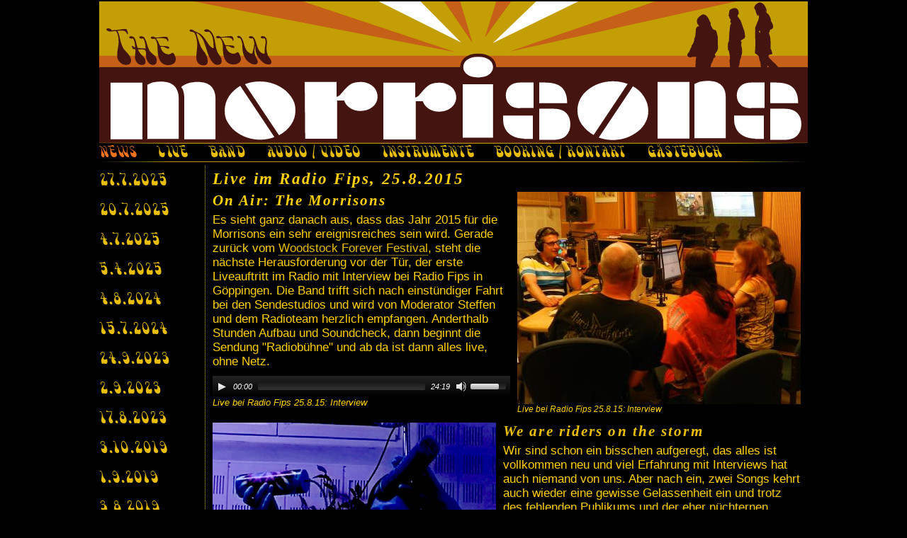

--- FILE ---
content_type: text/html; charset=utf-8
request_url: https://www.the-morrisons.de/index.php?key=news20150825_de&anker=galery_20150825_Live_im_Radio_Fips&bild=.%2Fimages%2Fgalerie%2F20150825_Live_im_Radio_Fips%2F04%20RF%20%28Foto%20Team%29%20DSCN5704.jpg
body_size: 6807
content:
<!DOCTYPE html>
<!--[if lte IE 8]><html lang="de" class="lt-ie9"><![endif]-->
<!--[if gt IE 9]><!--><html lang="de"><!--<![endif]-->
<head>
<meta charset="UTF-8" />
<!-- <meta http-equiv="Refresh"	content="600"> -->
<meta name="viewport" content="width=device-width, initial-scale=1.0">
<meta name="revisit-after"	content="1 days">
<meta name="robots"			content="index,follow">
<meta name="description"	content="Bericht vom Radio-Livekonzert und Interview bei Radio Fips in Göppingen am 25.8.2015">
<meta name="keywords"		content="Konzert,Live,Radio,Fips,Interview,Göppingen,The Morrisons,Die Morrisons,The Doors,Akustik,Harmonium,Cover,Live,Aalen,Jim Morrison,Ray Manzarek,Robby Krieger,John Densmore">
<meta name="Author" 		content="The Morrisons - Akustik Doors">
<!-- Zeitstempel Beispiel: 01.08.2001, 12:00 Uhr, +1 Std. zu Greenwich -->
<meta name="DC.Language"		content="de"> <!-- de = deutschsprachig -->
<meta name="viewport" content="width=device-width, initial-scale=1">
<title>Konzert und Interview Radio Fips Göppingen 25.8.2015 - The Morrisons: eine absolut neue akustische DOORS Experience</title>
<base href="/" />
<!--[if lte IE 8]><script type="text/javascript" src="scripts/ie8fixhtml5.js"> </script><![endif]-->
<link rel="shortcut icon" href="images/favicon.ico" type="image/x-icon">
<link rel="stylesheet" type="text/css" href="cms/cmsstyles.css">
<link rel="stylesheet" type="text/css" href="styles.css">
<!-- funktioniert nicht richtig, kein Hamburger Menü:
[if lte IE 8]><script type="text/javascript" src="scripts/respond.min.js"> </script><![endif]
-->
<script type="text/javascript" src="scripts/jquery-1.12.4.min.js"></script>
<script src="scripts/mediaelements/mediaelement-and-player.min.js"></script>
<link rel="stylesheet" href="scripts/mediaelements/mediaelementplayer.min.css" />
<script type="text/javascript" src="scripts/rendermedia.js"></script>
<!--  -->
<meta name="robots" content="noindex,follow">
</head>

<body class="zentriert">
<!-- Gesamter Seitenbereich -->
<div id="page" class="news20150825_de"> <!--Sprungmarke page, wenn Startseite: start -->

<!-- Kopfbereich mit Logos -->
<header role="banner">
	<a href="index.php?key=start_de" title="Zur Startseite The Morrisons">
	<div class="logo"></div>
	<!--
	<img src="images/logo_morrisons.jpg" style="width: 1000px; height: 200px;" title="Zur Startseite The Morrisons" alt="Bandlogo The Morrisons" />
	-->
	</a>
	<nav role="navigation">
	<ul class="ebene1">
<li><a class="aktiv" href="index.php?key=newslist_de" title="NEWS">NEWS</a></li>
<li><a href="index.php?key=live_de" title="LIVE">LIVE</a></li>
<li><a href="index.php?key=band_de" title="BAND">BAND</a></li>
<li><a href="index.php?key=videos_de" title="AUDIO / VIDEO">AUDIO / VIDEO</a></li>
<li><a href="index.php?key=instrumente_de" title="INSTRUMENTE">INSTRUMENTE</a></li>
<li><a href="index.php?key=kontakt_de" title="BOOKING / KONTAKT">BOOKING / KONTAKT</a></li>
<li><a href="index.php?key=gaestebuch_de" title="GÄSTEBUCH">GÄSTEBUCH</a></li>
</ul>
	</nav>
	<span class="print">The Morrisons</span>
</header>
<!-- Ende Kopfbereich mit Logos -->

<!-- Hamburger Menü -->
<input type="checkbox" id="nav-trigger" class="nav-trigger" />
<label for="nav-trigger" title="Menu anzeigen / verstecken"></label>

<!-- Haupt-Inhaltsbereich -->
<div id="main" class=" norightcol">

	<!-- Mittlere Spalte -->
	<main role="main">
	<article class="cmscontent">
<h1>Live im Radio Fips, 25.8.2015</h1>
<div class="absatz first " id="Absatz0">
<figure class="bildrechtsaussen" style="max-width: 400px;">
<a class="linkbildlupe" href="/index.php?key=news20150825_de&amp;cmsimg=news20150825_de_teaser_interview.jpg" title="Großansicht"><img src="/cms/images/thumbs/news20150825_de_teaser_interview_400x.jpg" title="Live bei Radio Fips 25.8.15: Interview" alt="Live bei Radio Fips 25.8.15: Interview" /></a>
<div class="bildtext">Live bei Radio Fips 25.8.15: Interview</div>
</figure>
<div class="blocktext bildrechtsaussen">
<h2>On Air: The Morrisons</h2>
<div class="text"><p>Es sieht ganz danach aus, dass das Jahr 2015 f&uuml;r die Morrisons ein sehr ereignisreiches sein wird. Gerade zur&uuml;ck vom <a title="Bericht vom Woodstock Forever Festival in Waffenrod" href="index.php?key=news20150813_de" target="_self">Woodstock Forever Festival</a>, steht die n&auml;chste Herausforderung vor der T&uuml;r, der erste Liveauftritt im Radio mit Interview bei Radio Fips in G&ouml;ppingen. Die Band trifft sich nach einst&uuml;ndiger Fahrt bei den Sendestudios und wird von Moderator Steffen und dem Radioteam herzlich empfangen. Anderthalb Stunden Aufbau und Soundcheck, dann beginnt die Sendung "Radiob&uuml;hne" und ab da ist dann alles live, ohne Netz. </p></div>
<div class="audiolink">
<audio id="audio0" controls>
<source src="media/Interview_Radio_Fips.mp3" type="audio/mpeg">
Ihr Browser unterstützt keine eingebetteten Audios
</audio>
Live bei Radio Fips 25.8.15: Interview</div>
</div><div class="clearfloat">&nbsp;</div>
</div>
<div class="absatz " id="Absatz1">
<figure class="bildlinksaussen" style="max-width: 400px;">
<a class="videopopup" href="https://youtu.be/kRrPYzs3fJ8" title="Live bei Radio Fips 25.8.15: Riders On The Storm" target="_blank"><img src="/cms/images/thumbs/news20150825_de_videoteaser_riders_on_the_storm_1_400x.jpg" title="Live bei Radio Fips 25.8.15: Riders On The Storm" alt="Live bei Radio Fips 25.8.15: Riders On The Storm" /></a>
<div class="bildtext">Live bei Radio Fips 25.8.15: Riders On The Storm</div>
</figure>
<div class="blocktext bildlinksaussen">
<h2><a class="videopopup" href="https://youtu.be/kRrPYzs3fJ8" title="Live bei Radio Fips 25.8.15: Riders On The Storm" target="_blank">We are riders on the storm</a></h2>
<div class="text">Wir sind schon ein bisschen aufgeregt, das alles ist vollkommen neu und viel Erfahrung mit Interviews hat auch niemand von uns. Aber nach ein, zwei Songs kehrt auch wieder eine gewisse Gelassenheit ein und trotz des fehlenden Publikums und der eher nüchternen Studioatmosphäre gelingt der Band mit "Riders On The Storm" eine sehr stimmungsvolle Performance.<br />
Gefilmt werden wir dabei von Julia, die dieses Mal nicht am Mischer sitzt, das macht ein Kollege von Radio Fips.</div>
</div><div class="clearfloat">&nbsp;</div>
</div>
<div class="absatz " id="Sister_Awake">
<figure class="bildrechtsaussen" style="max-width: 400px;">
<a class="videopopup" href="https://youtu.be/qbAEyB2L-uk" title="Live bei Radio Fips 25.8.15: Sister Awake" target="_blank"><img src="/cms/images/thumbs/news20150825_de_videoteaser_sister_awake_1_400x.jpg" title="Live bei Radio Fips 25.8.15: Sister Awake" alt="Live bei Radio Fips 25.8.15: Sister Awake" /></a>
<div class="bildtext">Live bei Radio Fips 25.8.15: Sister Awake</div>
</figure>
<div class="blocktext bildrechtsaussen">
<h2><a class="videopopup" href="https://youtu.be/qbAEyB2L-uk" title="Live bei Radio Fips 25.8.15: Sister Awake" target="_blank">Sister Awake</a></h2>
<div class="text"><p>Die Morrisons spielen lange Songs, das ist f&uuml;r die Radioleute dann doch auch mal was anderes und das exakte Timing zwischen Songs und Interviewbl&ouml;cken ist bei Improvisationsst&uuml;cken mit nicht genau vorhersagbarer L&auml;nge doch etwas aufw&auml;ndiger als bei festgelegten Drei-Minuten-Songs.</p>
<p>Ein weiteres Highlight des Radioauftritts der Morrisons ist "Sister Awake", das durch den glasklaren Radiomix noch viel pr&auml;gnanter und filigraner klingt als bei normalen Liveauftritten.</p></div>
</div><div class="clearfloat">&nbsp;</div>
</div>
<div class="absatz " id="Absatz3">
<figure class="bildlinksaussen" style="max-width: 400px;">
<a class="videopopup" href="https://youtu.be/HXNVOuzKga4" title="Live bei Radio Fips 25.8.15: Light My Fire" target="_blank"><img src="/cms/images/thumbs/news20150825_de_videoteaser_light_my_fire_4_400x.jpg" title="Live bei Radio Fips 25.8.15: Light My Fire" alt="Live bei Radio Fips 25.8.15: Light My Fire" /></a>
<div class="bildtext">Live bei Radio Fips 25.8.15: Light My Fire</div>
</figure>
<div class="blocktext bildlinksaussen">
<h2><a class="videopopup" href="https://youtu.be/HXNVOuzKga4" title="Live bei Radio Fips 25.8.15: Light My Fire" target="_blank">Girl we couldn't get much higher</a></h2>
<div class="text"><p>Mit knapp zehn Minuten "Light My Fire" (mit einem grandiosen Darbuka-Solo von Inga) verabschieden sich die Morrisons von ihren Zuh&ouml;rern und Zuh&ouml;rerinnen und von den sehr netten Machern von Radio Fips. Es war eine neue, tolle Erfahrung f&uuml;r uns alle und wir haben fest vor, das bei Gelegenheit zu wiederholen.</p>
<p>Vielen Dank an Steffen f&uuml;r die tolle Moderation und an das ganze Team von Radio Fips, das f&uuml;r eine ungezwungene Atmosph&auml;re sorgte und so der Band dabei half, die Anfangsh&uuml;rden gut zu &uuml;berstehen.</p>
<p>Bis zum n&auml;chsten Mal - Die Morrisons</p></div>
</div><div class="clearfloat">&nbsp;</div>
</div>
<div class="absatz " id="20150825_Live_im_Radio_Fips">
<h2>Fotogalerie</h2>
<div class="clearfloat">&nbsp;</div>
</div>
<!--
<script type="text/javascript" src="scripts/jquery.lightbox-0.5.min.js"></script>
<link rel="stylesheet" href="scripts/jquery.lightbox-0.5.css" type="text/css" media="screen" />
-->
<script type="text/javascript" src="scripts/jquery.detect_swipe.js"></script>
<script type="text/javascript" src="scripts/featherlight.min.js"></script>
<script type="text/javascript" src="scripts/featherlight.gallery.min.js"></script>
<link rel="stylesheet" href="scripts/featherlight.css" type="text/css" media="screen" property="stylesheet" />
<link rel="stylesheet" href="scripts/featherlight.gallery.css" type="text/css" media="screen" property="stylesheet" />
<style type="text/css">
	html.with-featherlight { overflow: visible; } /* überschreiben hidden in featherlight.css wg. Scroll Top Problem */
</style>
<div id="galerie" class="galerie">
<div class="galeriebild">
<img src="./images/galerie/20150825_Live_im_Radio_Fips/04 RF (Foto Team) DSCN5704.jpg" alt="04 RF (Foto Team) DSCN5704" />
<strong>04 RF (Foto Team) DSCN5704</strong>
</div>
<a href="index.php?key=news20150825_de#galery_20150825_Live_im_Radio_Fips" title="Zur&uuml;ck zur Galerie" target="_self">Zur&uuml;ck zur Galerie</a><br/><br/>
<div class="galery" id="galery_20150825_Live_im_Radio_Fips">
<figure>
<a href="index.php?key=news20150825_de&amp;anker=galery_20150825_Live_im_Radio_Fips&amp;bild=.%2Fimages%2Fgalerie%2F20150825_Live_im_Radio_Fips%2F01%20RF%20%28Foto%20Team%29%20DSCN5701.jpg#galerie" data-galery="lightbox[20150825_Live_im_Radio_Fips]" title="01 RF (Foto Team) DSCN5701">
<img src="./images/galerie/20150825_Live_im_Radio_Fips/thumbs/01%20RF%20(Foto%20Team)%20DSCN5701.jpg" alt="01 RF (Foto Team) DSCN5701.jpg" /></a>
</figure>
<figure>
<a href="index.php?key=news20150825_de&amp;anker=galery_20150825_Live_im_Radio_Fips&amp;bild=.%2Fimages%2Fgalerie%2F20150825_Live_im_Radio_Fips%2F02%20RF%20%28Foto%20Team%29%20DSCN5700.jpg#galerie" data-galery="lightbox[20150825_Live_im_Radio_Fips]" title="02 RF (Foto Team) DSCN5700">
<img src="./images/galerie/20150825_Live_im_Radio_Fips/thumbs/02%20RF%20(Foto%20Team)%20DSCN5700.jpg" alt="02 RF (Foto Team) DSCN5700.jpg" /></a>
</figure>
<figure>
<a href="index.php?key=news20150825_de&amp;anker=galery_20150825_Live_im_Radio_Fips&amp;bild=.%2Fimages%2Fgalerie%2F20150825_Live_im_Radio_Fips%2F03%20RF%20%28Foto%20Team%29%20DSCN5719.jpg#galerie" data-galery="lightbox[20150825_Live_im_Radio_Fips]" title="03 RF (Foto Team) DSCN5719">
<img src="./images/galerie/20150825_Live_im_Radio_Fips/thumbs/03%20RF%20(Foto%20Team)%20DSCN5719.jpg" alt="03 RF (Foto Team) DSCN5719.jpg" /></a>
</figure>
<figure>
<a href="index.php?key=news20150825_de&amp;anker=galery_20150825_Live_im_Radio_Fips&amp;bild=.%2Fimages%2Fgalerie%2F20150825_Live_im_Radio_Fips%2F04%20RF%20%28Foto%20Team%29%20DSCN5704.jpg#galerie" data-galery="lightbox[20150825_Live_im_Radio_Fips]" title="04 RF (Foto Team) DSCN5704">
<img src="./images/galerie/20150825_Live_im_Radio_Fips/thumbs/04%20RF%20(Foto%20Team)%20DSCN5704.jpg" alt="04 RF (Foto Team) DSCN5704.jpg" /></a>
</figure>
<figure>
<a href="index.php?key=news20150825_de&amp;anker=galery_20150825_Live_im_Radio_Fips&amp;bild=.%2Fimages%2Fgalerie%2F20150825_Live_im_Radio_Fips%2F05%20RF%20%28Foto%20Team%29%20DSCN5705.jpg#galerie" data-galery="lightbox[20150825_Live_im_Radio_Fips]" title="05 RF (Foto Team) DSCN5705">
<img src="./images/galerie/20150825_Live_im_Radio_Fips/thumbs/05%20RF%20(Foto%20Team)%20DSCN5705.jpg" alt="05 RF (Foto Team) DSCN5705.jpg" /></a>
</figure>
<figure>
<a href="index.php?key=news20150825_de&amp;anker=galery_20150825_Live_im_Radio_Fips&amp;bild=.%2Fimages%2Fgalerie%2F20150825_Live_im_Radio_Fips%2F06%20RF%20%28Foto%20Team%29%20DSCN5710.jpg#galerie" data-galery="lightbox[20150825_Live_im_Radio_Fips]" title="06 RF (Foto Team) DSCN5710">
<img src="./images/galerie/20150825_Live_im_Radio_Fips/thumbs/06%20RF%20(Foto%20Team)%20DSCN5710.jpg" alt="06 RF (Foto Team) DSCN5710.jpg" /></a>
</figure>
<figure>
<a href="index.php?key=news20150825_de&amp;anker=galery_20150825_Live_im_Radio_Fips&amp;bild=.%2Fimages%2Fgalerie%2F20150825_Live_im_Radio_Fips%2F07%20RF%20%28Foto%20Team%29%20DSCN5706.jpg#galerie" data-galery="lightbox[20150825_Live_im_Radio_Fips]" title="07 RF (Foto Team) DSCN5706">
<img src="./images/galerie/20150825_Live_im_Radio_Fips/thumbs/07%20RF%20(Foto%20Team)%20DSCN5706.jpg" alt="07 RF (Foto Team) DSCN5706.jpg" /></a>
</figure>
<figure>
<a href="index.php?key=news20150825_de&amp;anker=galery_20150825_Live_im_Radio_Fips&amp;bild=.%2Fimages%2Fgalerie%2F20150825_Live_im_Radio_Fips%2F08%20RF%20%28Foto%20Team%29%20DSCN5721.jpg#galerie" data-galery="lightbox[20150825_Live_im_Radio_Fips]" title="08 RF (Foto Team) DSCN5721">
<img src="./images/galerie/20150825_Live_im_Radio_Fips/thumbs/08%20RF%20(Foto%20Team)%20DSCN5721.jpg" alt="08 RF (Foto Team) DSCN5721.jpg" /></a>
</figure>
<figure>
<a href="index.php?key=news20150825_de&amp;anker=galery_20150825_Live_im_Radio_Fips&amp;bild=.%2Fimages%2Fgalerie%2F20150825_Live_im_Radio_Fips%2F09%20RF%20%28Foto%20Team%29%20DSCN5723.jpg#galerie" data-galery="lightbox[20150825_Live_im_Radio_Fips]" title="09 RF (Foto Team) DSCN5723">
<img src="./images/galerie/20150825_Live_im_Radio_Fips/thumbs/09%20RF%20(Foto%20Team)%20DSCN5723.jpg" alt="09 RF (Foto Team) DSCN5723.jpg" /></a>
</figure>
<figure>
<a href="index.php?key=news20150825_de&amp;anker=galery_20150825_Live_im_Radio_Fips&amp;bild=.%2Fimages%2Fgalerie%2F20150825_Live_im_Radio_Fips%2F10%20RF%20%28Foto%20Team%29%20DSCN5708.jpg#galerie" data-galery="lightbox[20150825_Live_im_Radio_Fips]" title="10 RF (Foto Team) DSCN5708">
<img src="./images/galerie/20150825_Live_im_Radio_Fips/thumbs/10%20RF%20(Foto%20Team)%20DSCN5708.jpg" alt="10 RF (Foto Team) DSCN5708.jpg" /></a>
</figure>
<figure>
<a href="index.php?key=news20150825_de&amp;anker=galery_20150825_Live_im_Radio_Fips&amp;bild=.%2Fimages%2Fgalerie%2F20150825_Live_im_Radio_Fips%2F11%20RF%20%28Foto%20Team%29%20DSCN5714.jpg#galerie" data-galery="lightbox[20150825_Live_im_Radio_Fips]" title="11 RF (Foto Team) DSCN5714">
<img src="./images/galerie/20150825_Live_im_Radio_Fips/thumbs/11%20RF%20(Foto%20Team)%20DSCN5714.jpg" alt="11 RF (Foto Team) DSCN5714.jpg" /></a>
</figure>
<figure>
<a href="index.php?key=news20150825_de&amp;anker=galery_20150825_Live_im_Radio_Fips&amp;bild=.%2Fimages%2Fgalerie%2F20150825_Live_im_Radio_Fips%2F12%20RF%20%28Foto%20Team%29%20DSCN5727.jpg#galerie" data-galery="lightbox[20150825_Live_im_Radio_Fips]" title="12 RF (Foto Team) DSCN5727">
<img src="./images/galerie/20150825_Live_im_Radio_Fips/thumbs/12%20RF%20(Foto%20Team)%20DSCN5727.jpg" alt="12 RF (Foto Team) DSCN5727.jpg" /></a>
</figure>
<figure>
<a href="index.php?key=news20150825_de&amp;anker=galery_20150825_Live_im_Radio_Fips&amp;bild=.%2Fimages%2Fgalerie%2F20150825_Live_im_Radio_Fips%2F13%20RF%20%28Foto%20Team%29%20DSCN5709.jpg#galerie" data-galery="lightbox[20150825_Live_im_Radio_Fips]" title="13 RF (Foto Team) DSCN5709">
<img src="./images/galerie/20150825_Live_im_Radio_Fips/thumbs/13%20RF%20(Foto%20Team)%20DSCN5709.jpg" alt="13 RF (Foto Team) DSCN5709.jpg" /></a>
</figure>
<figure>
<a href="index.php?key=news20150825_de&amp;anker=galery_20150825_Live_im_Radio_Fips&amp;bild=.%2Fimages%2Fgalerie%2F20150825_Live_im_Radio_Fips%2F14%20RF%20%28Foto%20Team%29%20DSCN5716.jpg#galerie" data-galery="lightbox[20150825_Live_im_Radio_Fips]" title="14 RF (Foto Team) DSCN5716">
<img src="./images/galerie/20150825_Live_im_Radio_Fips/thumbs/14%20RF%20(Foto%20Team)%20DSCN5716.jpg" alt="14 RF (Foto Team) DSCN5716.jpg" /></a>
</figure>
<figure>
<a href="index.php?key=news20150825_de&amp;anker=galery_20150825_Live_im_Radio_Fips&amp;bild=.%2Fimages%2Fgalerie%2F20150825_Live_im_Radio_Fips%2F15%20RF%20%28Foto%20Team%29%20DSCN5715.jpg#galerie" data-galery="lightbox[20150825_Live_im_Radio_Fips]" title="15 RF (Foto Team) DSCN5715">
<img src="./images/galerie/20150825_Live_im_Radio_Fips/thumbs/15%20RF%20(Foto%20Team)%20DSCN5715.jpg" alt="15 RF (Foto Team) DSCN5715.jpg" /></a>
</figure>
<figure>
<a href="index.php?key=news20150825_de&amp;anker=galery_20150825_Live_im_Radio_Fips&amp;bild=.%2Fimages%2Fgalerie%2F20150825_Live_im_Radio_Fips%2F16%20RF%20%28Foto%20Team%29%20DSCN5728.jpg#galerie" data-galery="lightbox[20150825_Live_im_Radio_Fips]" title="16 RF (Foto Team) DSCN5728">
<img src="./images/galerie/20150825_Live_im_Radio_Fips/thumbs/16%20RF%20(Foto%20Team)%20DSCN5728.jpg" alt="16 RF (Foto Team) DSCN5728.jpg" /></a>
</figure>
<figure>
<a href="index.php?key=news20150825_de&amp;anker=galery_20150825_Live_im_Radio_Fips&amp;bild=.%2Fimages%2Fgalerie%2F20150825_Live_im_Radio_Fips%2F17%20RF%20%28Foto%20Team%29%20DSCN5738.jpg#galerie" data-galery="lightbox[20150825_Live_im_Radio_Fips]" title="17 RF (Foto Team) DSCN5738">
<img src="./images/galerie/20150825_Live_im_Radio_Fips/thumbs/17%20RF%20(Foto%20Team)%20DSCN5738.jpg" alt="17 RF (Foto Team) DSCN5738.jpg" /></a>
</figure>
<figure>
<a href="index.php?key=news20150825_de&amp;anker=galery_20150825_Live_im_Radio_Fips&amp;bild=.%2Fimages%2Fgalerie%2F20150825_Live_im_Radio_Fips%2F18%20RF%20%28Foto%20Team%29%20DSCN5739.jpg#galerie" data-galery="lightbox[20150825_Live_im_Radio_Fips]" title="18 RF (Foto Team) DSCN5739">
<img src="./images/galerie/20150825_Live_im_Radio_Fips/thumbs/18%20RF%20(Foto%20Team)%20DSCN5739.jpg" alt="18 RF (Foto Team) DSCN5739.jpg" /></a>
</figure>
<figure class="filler"></figure>
<figure class="filler"></figure>
<figure class="filler"></figure>
<figure class="filler"></figure>
<figure class="filler"></figure>
<figure class="filler"></figure>
<figure class="filler"></figure>
<figure class="filler"></figure>
<figure class="filler"></figure>
</div>
</div><!-- class="galerie" -->
<!-- Float Clearer: nach Absatz mit textumflossenem Bild muss Floating zurueckgesetzt werden -->
<div style="clear:left;">&nbsp;</div>
<script type="text/javascript">
$(function() {
	$('a[data-galery*=lightbox]').each(function() {
		var href = unescape( decodeURIComponent( escape( $(this).attr("href") ) + '') );
		href =  href.substring(href.lastIndexOf("bild=")+5,href.lastIndexOf("#"));
		$(this).attr("href", href);
	}) ;
	/*
	$('a[data-galery*=lightbox]').lightBox(); // Select all links that contains lightbox in the attribute data-galery
	// This, or...
	//$('a').lightBox({fixedNavigation:true}); // Select all links in the page
	*/
	$('a[data-galery*=lightbox]').featherlightGallery({
		gallery: {
			fadeIn: 10,
			fadeOut: 10
		},
		openSpeed:    300,
		closeSpeed:   300,
		previousIcon: '&#9665;'	/* volles Dreieck: &#9664; Doppelpfeil: « */,
		nextIcon: '&#9655;'	/* volles Dreieck: &#9654; Doppelpfeil: » */,
		closeIcon: 'X',
		afterContent: function() {
			// Add a div for the legend if needed:
			this.$legend = this.$legend || $('<div class="caption"/>').insertAfter(this.$content);
			// Set the content:
			this.$legend.text(this.$currentTarget.attr('title'));
		}
	});	

	/*
	$.featherlightGallery.prototype.afterContent = function() {
		var caption = this.$currentTarget.attr('title');
		this.$instance.find('.caption').remove();
	$('<div class="caption">').text(caption).appendTo(this.$instance.find('.featherlight-content'));
	};
	*/
});
</script></article><!-- article class="cmscontent" -->	<!-- Fußbereich (wenn innerhalb der mittleren Spalte)-->
	<!-- Ende Fußbereich -->

	</main><!-- main -->
	<!-- Ende Mittlere Spalte -->

	<!-- Linke Spalte -->
	<aside id="left" class="">

	<!-- Hauptnavigationsspalte -->
	<!-- Menu -->
		<nav role="navigation">
	<ul class="ebene1">
<li><a class="aktiv" href="index.php?key=newslist_de" title="NEWS">NEWS</a>
<ul class="ebene2">
<li><a href="index.php?key=news20250727_de" title="27.7.2025 Sinnflut Festival">27.7.2025</a></li>
<li><a href="index.php?key=news20250720_de" title="20.7.2025 Burghardsmühle">20.7.2025</a></li>
<li><a href="index.php?key=news20250704_de" title="4.7.2025 Neruda Augsburg">4.7.2025</a></li>
<li><a href="index.php?key=news20250405_de" title="5.4.2025 Allersberg">5.4.2025</a></li>
<li><a href="index.php?key=news20240804_de" title="4.8.2024 Bucher Stausee">4.8.2024</a></li>
<li><a href="index.php?key=news20240715_de" title="15.7.2024 Alte Feielnschleiferei">15.7.2024</a></li>
<li><a href="index.php?key=news20230924_de" title="24.9.2023 Burghardsmühle">24.9.2023</a></li>
<li><a href="index.php?key=news20230902_de" title="2.9.2023 Schweinfurt">2.9.2023</a></li>
<li><a href="index.php?key=news20230817_de" title="17.8.2023 Bucher Stausee">17.8.2023</a></li>
<li><a href="index.php?key=news20191003_de" title="3.10.2019 Bucher Stausee">3.10.2019</a></li>
<li><a href="index.php?key=news20190901_de" title="1.9.2019 Burghardsmühle Neuler">1.9.2019</a></li>
<li><a href="index.php?key=news20190803_de" title="3.8.2019 Pflasterklang Schweinfurt">3.8.2019</a></li>
<li><a href="index.php?key=news20190531_de" title="31.5.2019 Seegrasspinnerei Nürtingen">31.5.2019</a></li>
<li><a href="index.php?key=news20190427_de" title="27.4.2019 Grüner Baum Allersberg">27.4.2019</a></li>
<li><a href="index.php?key=news20190329_de" title="29.3.2019 Cafe also Gmünd">29.3.2019</a></li>
<li><a href="index.php?key=news20190120_de" title="20.1.2019 Ballroom Nürnberg">20.1.2019</a></li>
<li><a href="index.php?key=news20181012_de" title="12.10.2018 Kreuzwirtskeller Hilpoltstein">12.10.2018</a></li>
<li><a href="index.php?key=news20180909_de" title="9.9.2018 Open Air Bucher Stausee">9.9.2018</a></li>
<li><a href="index.php?key=news20180805_de" title="5.8.2018 Brenzpark Open Air">5.8.2018</a></li>
<li><a href="index.php?key=news20180802_de" title="2.8.2018 Cafe Omnibus">2.8.2018</a></li>
<li><a href="index.php?key=news20180719_de" title="19.7.2018 Feast Of Friends Festival">19.7.2018</a></li>
<li><a href="index.php?key=news20180715_de" title="15.7.2018 Burghardsmühle Neuler">15.7.2018</a></li>
<li><a href="index.php?key=news20180422_de" title="22.4.2018 Ballroom Nürnberg">22.4.2018</a></li>
<li><a href="index.php?key=news20180414_de" title="14.4.2018 Beavers Miltenberg">14.4.2018</a></li>
<li><a href="index.php?key=news20170910_de" title="10.9.2017 Burghardsmühle Neuler">10.9.2017</a></li>
<li><a href="index.php?key=news20170902_de" title="2.9.2017 Straßenmusik-Festival Schweinfurt">2.9.2017</a></li>
<li><a href="index.php?key=news20170715_de" title="15.7.2017 Open Air beim Aalen City Event">15.7.2017</a></li>
<li><a href="index.php?key=news20170706_de" title="6.7.2017 Live im Cafe Omnibus Ellwangen">6.7.2017</a></li>
<li><a href="index.php?key=news20170528_de" title="28.5.2017 Open Air am Bucher Stausee">28.5.2017</a></li>
<li><a href="index.php?key=news20170520_de" title="20.5.2017 Grüner Baum Allersberg">20.5.2017</a></li>
<li><a href="index.php?key=news20170422_de" title="22.4.2017 Adler Meidelstetten">22.4.2017</a></li>
<li><a href="index.php?key=news20170408_de" title="8.4.2017 Cafe Bunter Hund">8.4.2017</a></li>
<li><a href="index.php?key=news20161029_de" title="29.10.2016 Durlanger Rockfestival">29.10.2016</a></li>
<li><a href="index.php?key=news20160819_de" title="19.8.2016 Woodstock Forever Festival">19.8.2016</a></li>
<li><a href="index.php?key=news20160804_de" title="4.8.2016 Cafe Omnibus Ellwangen">4.8.2016</a></li>
<li><a href="index.php?key=news20160730_de" title="30.7.2016 Sinnflut Festival Erding">30.7.2016</a></li>
<li><a href="index.php?key=news20160703_de" title="3.7.2016 Open Air am Bucher Stausee">3.7.2016</a></li>
<li><a href="index.php?key=news20160528_de" title="28.5.2016 Brenzpark Open Air">28.5.2016</a></li>
<li><a href="index.php?key=news20160422_de" title="22.4.2016 Live Cafe Also Gmuend">22.4.2016</a></li>
<li><a href="index.php?key=news20160214_de" title="14.2.2016 Altes Postamt Aalen">14.2.2016</a></li>
<li><a href="index.php?key=news20151031_de" title="31.10.2015 Disco Bottich Aalen">31.10.2015</a></li>
<li><a href="index.php?key=news20151030_de" title="30.10.2015 Gloria Kino Geislingen">30.10.2015</a></li>
<li><a href="index.php?key=news20150905_de" title="5.9.2015 Straßenmusikfestival Schweinfurt">5.9.2015</a></li>
<li><a href="index.php?key=news20150827_de" title="27.8.2015 Cafe Omnibus Ellwangen">27.8.2015</a></li>
<li><a class="aktiv select" href="index.php?key=news20150825_de" title="25.8.2015 Radio Fips Göppingen">25.8.2015</a></li>
<li><a href="index.php?key=news20150813_de" title="13.8.2015 Woodstock Forever Festival">13.8.2015</a></li>
<li><a href="index.php?key=news20150704_de" title="4.7.2015 Gmünder ART Festival">4.7.2015</a></li>
<li><a href="index.php?key=news20150430_de" title="30.4.2015 Cafe Wunderlich Aalen">30.4.2015</a></li>
<li><a href="index.php?key=news20141123_de" title="Studioaufnahmen zum Album Strange Years">23.11.2014</a></li>
<li><a href="index.php?key=news20141115_de" title="Live im Le Clochard Schwäbisch Gmünd">15.11.2014</a></li>
<li><a href="index.php?key=news20141011_de" title="Fotoshooting für das Albumcover Strange Years">11.10.2014</a></li>
<li><a href="index.php?key=news20141004_de" title="Live im Alten Haus Eislingen">4.10.2014</a></li>
<li><a href="index.php?key=news20140809_de" title="Flower Power Festival Helferstraße Aalen">9.8.2014</a></li>
<li><a href="index.php?key=news20140727_de" title="Sommerfest Alte Post Aalen">27.7.2014</a></li>
<li><a href="index.php?key=news20140703_de" title="Eröffnung Aalen City Sommeraktion">3.7.2014</a></li>
<li><a href="index.php?key=news20140627_de" title="Live im Bunten Hund Schwäbisch Gmünd">27.6.2014</a></li>
<li><a href="index.php?key=news20140510_de" title="Live im LoveNdel Aalen">10.5.2014</a></li>
<li><a href="index.php?key=news20131108_de" title="Doppelkonzert im ALSO Schwäbisch Gmünd">8.11.2013</a></li>
<li><a href="index.php?key=news20130929_de" title="Concert For Doris">29.9.2013</a></li>
<li><a href="index.php?key=news20130907_de" title="Spontangig im ALSO Schwäbisch Gmünd">7.9.2013</a></li>
<li><a href="index.php?key=news20130518_de" title="A Feast Of Friends - Live at Ralfs Garage">18.5.2013</a></li>
</ul>
</li>
<li><a href="index.php?key=live_de" title="LIVE">LIVE</a></li>
<li><a href="index.php?key=band_de" title="BAND">BAND</a></li>
<li><a href="index.php?key=videos_de" title="AUDIO / VIDEO">AUDIO / VIDEO</a></li>
<li><a href="index.php?key=instrumente_de" title="INSTRUMENTE">INSTRUMENTE</a></li>
<li><a href="index.php?key=kontakt_de" title="BOOKING / KONTAKT">BOOKING / KONTAKT</a></li>
<li><a href="index.php?key=gaestebuch_de" title="GÄSTEBUCH">GÄSTEBUCH</a></li>
</ul>
	</nav>
		<!-- Ende Menu -->

	
	
	
	</aside><!-- id="left" -->
	<!-- Ende Linke Spalte -->

	<!-- Rechte Spalte -->
	<aside id="right" class="hidden">

		</aside><!-- id="right" -->
	<!-- Ende Rechte Spalte -->

</div><!-- id="main" -->
<!-- Ende Haupt-Inhaltsbereich -->

<!-- Fußbereich (wenn über alle Spalten)-->
<div class="clearfloat" ></div><!-- muss leider sein, um die floats von div#main, main und aside#right zu clearen, sonst klebt footer an div#main -->
<footer role="contentinfo">
   <nav role="navigation" aria-label="Fußzeilennavigation">
		<ul>
			<li >
				<a href="https://www.facebook.com/TheMorrisonsLive/" target="_blank" title="Facebook">
				<img src="images/facebook.png" title="Facebook The Morrisons" alt="Facebook The Morrisons" />
				</a>
			</li>
			<li ><a href="index.php?key=impressum_de" title="Impressum">Impressum</a></li>
			<li ><a href="index.php?key=datenschutz_de" title="Datenschutz">Datenschutz</a></li>
			<li ><a href="index.php?key=sitemap_de" title="Sitemap">Sitemap</a></li>
		</ul>
	</nav>
	<span class="print">Copyright &copy; 2015 by The Morrisons</span>
</footer>
<!-- Ende Fußbereich -->

</div><!-- div id="page" -->

<!--  Ende Gesamter Seitenbereich -->
<!-- Beginn des Lightbox Fensters für Media Popup, dieses html-Snipplet muss irgendwo in der Seite vorhanden sein -->
<div id="boxes">  
	<div id="mediadialog" class="window roundcorner">
		<a href="#" class="close" title="Fenster schließen">X</a>
		<div id="mediainfotitle">Titel</div>
		<div id="mediacontent"></div>
	</div>  
	<!-- Das Div mit der Id "mask" wird für die Abdunkelung des Hintergrunds benötigt -->    
	<div id="mask"></div>  
</div> 
<!-- Ende des Popup-Overlay Fensters -->
<script type="text/javascript">//<![CDATA[
var cmsimageUrl = "/cms/images"
//]]></script>
</body>

</html>

--- FILE ---
content_type: text/css
request_url: https://www.the-morrisons.de/cms/cmsstyles.css
body_size: 1006
content:
/* STYLES, DIE DAS CMS ZUM RENDERN EINES DOKUMENTS BENOETIGT */
article.cmscontent { width: 100%;  } /* war overflow: hidden; */	/* umgebendes div für Klammerung der css-styles */
* html body article.cmscontent { width: 98%; overflow: hidden; } /* umgebendes div für Klammerung der css-styles */
/* .cmscontent  h1, h2, h3, p { } */ /* aus Seiten-CSS-Definition */
/* Ein einzelner Textbereich in Box-in Box-Technik */
.cmscontent div.absatz { width: 100%; }
* html body .cmscontent div.absatz { width: 100%; }
.cmscontent div.absatz { overflow: hidden; }	/* Clearen per Overflow */

/* Divs für textumflossene Bilder */
.cmscontent div.clearfloat {font-size:1px; clear:both; line-height:1px;}

.cmscontent div.absatz figure.bildlinks { float: left; margin: 0px 10px 10px 0px; }
.cmscontent div.absatz figure.bildrechts { float: right; margin: 0px 0px 10px 10px; }
.cmscontent div.absatz figure.bildoben { text-align: center; margin: 0px auto 10px auto; }
.cmscontent div.absatz figure.bildunten { text-align: center; margin: 10px auto 0px auto; }
.cmscontent div.absatz figure.bildlinksaussen { float: left; display: table-cell;}
.cmscontent div.absatz figure.bildrechtsaussen { float: right; display: table-cell;}
.cmscontent div.absatz div.bildtext { text-align: left; font-size: 9pt; font-style: italic; }
.cmscontent div.blocktext.bildlinksaussen { display: table-cell; padding-left: 10px;}
.cmscontent div.blocktext.bildrechtsaussen { display: table-cell; padding-right: 10px;}

.cmscontent div.absatz figure img { width: 100%; height: auto; } 
.cmscontent div.absatz figure video { max-width: 100%; height: 100%; } /* Für Inline Videos, mediaelements.js braucht das so */
.cmscontent div.absatz figure audio { max-width: 100%; height: auto; }  /* Für Inline Audios, mediaelements.js braucht das so */

.cmscontent div.downloadlink img { display: inline-block; margin-right: 10px; } 

.cmscontent div.multicolumn {}
.cmscontent div.multicolumn div.spalte { vertical-align: top; display: inline-block; width: 49.375%; margin-left: 1.25%; }
.cmscontent div.multicolumn div.spalte:first-child { margin-left: 0; }

/* Modifikation für kleineren Text bei Mehrspaltigkeit */
.cmscontent div.multicolumn div.spalte div.text { /* font-size: smaller; */}

/* Modifikation WYSIWYG Styleklassen (müssen ohne tag angegeben werden, da tinymce p, div und span verwendet */
.cmscontent .smalltext { font-size: smaller; }
.cmscontent .bigtext { font-size: larger; }

/* CMS Farbwelten */
.cmscontent .rahmen { border: 1px solid #707070; }
.cmscontent .hell { background-color: #D0D0D0; border: 1px solid #A0A0A0; }
.cmscontent .mittel { background-color: #B0B0B0; border: 1px solid #909090; }
.cmscontent .dunkel { background-color: #909090; border: 1px solid #707070; }

/* CMS Plugin: Bildergalerien */
div.galerie  { overflow: hidden; }
div.galerie div.galeriebild { width: 100%; height: 100%; overflow: auto; }

div.galery  { overflow: hidden; display: flex; flex-direction: row; flex-wrap: wrap; justify-content: space-between; column-gap: 0.7rem;}
div.galery figure { display: inline-block; font-size: 10pt; margin-bottom: 0.7rem; }
/* Füller für left align last row bei justify-content: space-between;, bei flex-start unnötig */
div.galery figure.filler { width: 100px; height:0; line-height: 0; margin: 0; padding: 0; }
div.galery figure img { width: auto; max-width: 100%; }
div.galery figure img.icon { width: auto; display: inline-block; }
	


--- FILE ---
content_type: text/css
request_url: https://www.the-morrisons.de/styles.css
body_size: 7959
content:
@charset "utf-8";

/* Webfonts deklarieren */
/* -------------------- */
@font-face {
    font-family: 'VictorMoscoso';
    src: url('fonts/victormoscoso.eot');
    src: url('fonts/victormoscoso.eot?#iefix') format('embedded-opentype'),
         url('fonts/victormoscoso.woff2') format('woff2'),
         url('fonts/victormoscoso.woff') format('woff'),
         url('fonts/victormoscoso.ttf') format('truetype'),
         url('fonts/victormoscoso.svg#VictorMoscoso') format('svg');
	font-weight: normal;
	font-style: oblique;
	font-weight: 300\9;	/* Browser Hack für IE 7-9, diese Zeile wird nur von diesen interpretiert */
	font-style: italic\9;	/* Browser Hack für IE 7-9, diese Zeile wird nur von diesen interpretiert */
}
@media all{
	/* CSS - Reset Begin von http://meyerweb.com/eric/tools/css/reset/ */
	/* Resetten aller Margins und Paddings,  Schriftauszeichnungen */
	/* ----------------------------------------------------------- */

    html, body, div, span, applet, object, iframe, h1, h2, h3, h4, h5, h6, p, blockquote, pre, a, abbr, acronym, address, big, cite, code, del, dfn, em, img, ins, kbd, q, s, samp, small, strike, strong, sub, sup, tt, var, b, u, i, center, dl, dt, dd, ol, ul, li, fieldset, form, label, legend, table, caption, tbody, tfoot, thead, tr, th, td, article, 
	aside, canvas, details, figcaption, figure, footer, header, hgroup, menu, nav, section, summary, time, mark, audio, video {
        margin: 0; padding: 0; border: 0; outline: 0; font-size: 100%; font: inherit; vertical-align: baseline;
    }

	/* Box Sizing */
	html { -webkit-box-sizing: border-box; -moz-box-sizing: border-box; box-sizing: border-box; }
	*, *:before, *:after { -webkit-box-sizing: inherit; -moz-box-sizing: inherit; box-sizing: inherit; }

    /* HTML5 display-role reset for older browsers */
    article, aside, details, figcaption, figure, footer, header, hgroup, menu, nav, section, main { display: block; }

    body { line-height: 1; }
    ol, ul { list-style: none; }
    blockquote, q { quotes: none; }
    blockquote:before, blockquote:after, q:before, q:after { content: ''; content: none; }
    table { border-collapse: collapse; border-spacing: 0; }
	
	/* Zusätze von Thomas */
    a:focus { outline:1px dotted #ccc; }
    a:active{ background-color:transparent; }
    abbr[title],span[lang][title]{ cursor: help; }
    ins { text-decoration: none; }
    del { text-decoration: line-through; }
    b,strong{font-weight: bold;}
	/* CSS Reset End */

	/* Globale Einstellungen, Hauptschriftart */
	html, body{ font-family: "Verdana", Geneva, Arial, sans-serif; font-size: 1em; letter-spacing: 0em; height: 100%; }
	/* Hintergrundfarbe */
	body { overflow-y:scroll; line-height:1.2; background-color: black; color: #ffd009; }

	strong, b { font-weight: bolder; }
	em, i { font-style: italic; /* oder oblique */}

	/* Schriftgrössen, Abstände, Farben */
	body  {font-size: 107%; }  /* Standard 100% entspricht 16px /12pt bei den meisten Browsern. Danach rem verwenden */

	/* Überschriften */
	h1,h2,h3,h4,h5,h6 { margin: 0 0 0.3rem 0; font-family: Times,serif; font-style: oblique; letter-spacing: 0.1em; }
	h1,h2,h3,h4,h5 { font-weight: bold; }
	h1 { font-size: 23px; /* Fallback für IE8 */ font-size: 1.438rem; }		/* entspricht 17pt / 22px */
	h2 { font-size: 21px; /* Fallback für IE8 */font-size: 1.313rem; }		/* entspricht 16pt / 21px */
	h3 { font-size: 19px; /* Fallback für IE8 */ font-size: 1.188rem; }		/* entspricht 14pt / 19px */
	h4 { font-size: 18px; /* Fallback für IE8 */font-size: 1.125rem; }		/* entspricht 14pt / 18px */
	h5 { font-size: 16px; /* Fallback für IE8 */font-size: 1.000rem; }		/* entspricht 12pt / 16px */
	h6 { font-size: 16px; /* Fallback für IE8 */font-size: 1.000rem; font-style:italic; }		/* entspricht 12pt / 16px */

	/*Form-Elemente*/
	form					{display: inline;}
	input, select, textarea, button	{background-color: #f8f8f8; font-family: inherit;}
	button { cursor: pointer; }
	textarea { resize: vertical; }
	label	 { display: block; margin-top: 10px; }	/* (Beschriftung eines Form-Elements) */
	form label:first-child { margin-top: 0px; }
	input, textarea, select, option, button { width: 100%; background-color: #f8f8f8; border: 1px solid #c0c0c0;	}
	input[type="radio"], input[type="checkbox"]  { width: 15px; margin: 0px 5px 0px 0px; padding: 0px;	background-color: transparent; }
	input.invalid, select.invalid { background-color: #ffd8d8; }
	option { border: 0px none;}
	button, input[type="submit"], input[type="reset"] { display: inline-block; width: auto; background-color: #cdcdcd; color: #000000; padding: 2px 8px;	border: 2px outset #c0c0c0;	}
	button:active { position: relative; top: 1px; }
	fieldset {margin:10px; border:0px hidden black;}	/* (Semantische und optische Gruppierung von Form-Elementen)*/
	legend {}	/* (Beschriftung eines Fieldsets)*/

	/* Absatzabstand normale Absätze */
	br					{/*font-size: 5pt; line-height: 5pt;*/}

	p { margin-bottom: 10px; }

	/* Links */
	a { color: #e8bd08; text-decoration: none; font-size: inherit; }
	a:link {}
	a:visited {}
	/* a:active {color:#DEC3A9} */
	a:hover{ text-decoration: none; color: #f0721d; }

	/* Keine automatische Link-Border um Bilder */
	img { display: block; border: 0px; }

	/* Listen */
	ol,ul	{ margin-left: 20px; }
	ul	{ list-style-type: disc;}
	li	{ margin-top: 5px; }

	div#debug { width: 100%; overflow: scroll; text-align: left; margin-top: 100px; color: black; }

	/* Seitenbereiche Holy Grail Basislayout*/
	/* ------------------------------------ */
	
	div#page {
		position: relative;
	}

	body.zentriert div#page { margin: 0px auto; } /* für Seitenzentrierung, zusammen mit body->text-align:center; */
	header {
		position: relative;
		width: 100%;
	}
	/* Hauptbereich der Seite */
	div#main {
		position: relative;	/* damit sich absolut positionierte Unterelemente daran orientieren */
		float: left;	/* wegen column heights / overflow:hidden geht nicht weil side columns außerhalb des containers liegen und nicht angezeigt würden */
		width:100%;
		/* mit border arbeiten für farbige Seiten-Spalten (Breite und Farbe der linken, bzw. rechten Spalte), sonst padding */
		/* border-left:150px solid #cf9; */  /* Breite und Hintergrundfarbe linke Spalte */
		/* border-right:150px solid #c33; */  /* Breite und Hintergrundfarbe rechte Spalte */
		padding-left: 150px;	/* Breite linke Spalte */
		padding-right: 150px;	/* Breite rechte Spalte */
		/* display:inline; */ /* So IE plays nice */
	}
	div#main.noleftcol { padding-left: 0px;}	/* oder entsprechend border, wenn farbige Spalten, siehe oben */
	div#main.norightcol { padding-right: 0px;}

	/* Cemter Content, mittlere Spalte */
	main {
		float:left;
		width:100%;
		margin-right: -100%;	/* damit wird linke Spalte links neben main positioniert, obwohl sie im html danach kommt */
	}
	/* Linke und rechte Spalte */
	aside#left {
		position:static; /* war relative, sollte static, damit Navi absolut positioniert werden kann */
		float: left;
		width: 150px;
		margin-left:-150px;	/* gleicher Wert wie width */
	}
	aside#right {
		position:relative;
		float: right;
		width: 150px;
		margin-right: -150px;	/* gleicher Wert wie width */
	}
	aside#left.hidden, aside#right.hidden { display: none; }

	/* Fussbereich der Seite, Impressum, Copyright */
	footer  {
		clear: both;
		position: relative;
	}

	/* Hamburger Navigation */
	.nav-trigger {
		position: absolute;
		clip: rect(0, 0, 0, 0);
	}
	label[for="nav-trigger"] {
		position: relative;
		margin-top: 0px;
		left: 5px;
		z-index: 2;
		width: 36px;
		height: 36px;
		cursor: pointer;
		background-image: url("images/menuicon.svg");
		background-color: black;
		background-size: cover;
	}
	
	/* Seitenbereiche spezielles Layout */
	/* -------------------------------- */
	
	div#page {
		max-width: 1000px;
	}
	/* IE Workaround fuer die Höhe des Contents */
	* html body div#page { height: 610px; }

	header {
		height: auto;
		padding-top: 2px;
		overflow: hidden;
		/* background-color: lightgreen; */	/* zum Testen */
	}
	header  a:hover { text-decoration: none; }
	header div.logo {
		background: url(images/logo_morrisons.svg) center bottom no-repeat;
		/* background-origin: content-box; */	/* funktioniert in IE11 nicht */
		background-size: cover;	/* war  100% auto */
		height: 0;			/* Set the container height to `0` and create a large bottom (or top) padding */
		padding-top: 20%; 	/* based on it’s background image height/width ratio to fake the container height: */
		max-height: 200px;
		-ms-filter:"progid:DXImageTransform.Microsoft.AlphaImageLoader(src='images/logo_morrisons.jpg',sizingMethod='scale')";	}	/* für IE8 */
	header div.logo { animation: hueRotate 20s linear 5s infinite; }
	@keyframes hueRotate { 100% { filter: hue-rotate(360deg); } }

	/* Hauptbereich der Seite */
	div#main {
		margin-top: 5px;
		padding-left: 150px; /* The width of the left rail */
		padding-right: 130px; /* The width of the right rail */
		min-height: 520px;
	}
	div#main.noleftcol { padding-left: 0px;}	/* oder entsprechend border, wenn farbige Spalten, siehe oben */
	div#main.norightcol { border-right: 0px;}

	/* Hauptbereich der Seite unterteilt in 3 floatende Spalten*/
	main {
		padding: 5px 10px 0px 10px;
		/* background-color: lightgreen; */	/* zum Testen */
	}

	aside#left {
		width: 150px;
		margin-left:-150px;
		padding: 2px 0px 0px 0px;
		border-right: 1px dotted #c49c06;
		/* background-color: lightyellow; */	/* zum Testen */
	}

	aside#right {
		width:130px;
		margin-right:-130px;
		padding: 0px 0px 0px 10px;
		border-left: 1px dotted #c49c06;
		/* background-color: lightblue; */	/* zum Testen */
	}

	/* Fussbereich der Seite, Impressum, Copyright */
	footer  {
		width: auto;
		height: auto;
		margin-top: 20px;
		padding: 10px 2px;
		font-size: 13px;	/* Fallback für IE8 */
		font-size: 0.813rem;	/* entspricht 10pt / 13px */
	}
	footer p {vertical-align: top; display: inline-block;}
	footer nav { width: 100%; padding: 10px 2px; }
	footer nav ul li { display: inline-block; float: right; margin-left: 20px; }
	footer nav ul li:first-child { margin-left: 0px; float: left; }

	/* fading top and bottom borders */
	footer:before {
		content: "";
		height: 1px;
		background: linear-gradient(to right, rgba(0,0,0,0) 0%,rgba(255,208,9,1) 10%,rgba(255,208,9,1) 90%,rgba(0,0,0,0) 100%);
		display: block;
		margin: 1px 0px 1px 0px;
	}
	
	/* allgemeiner Floatclearer ohne Höhe */
	div.clearfloat {font-size: 1px; clear: both; line-height: 1px;}
	.clearafter:after { clear: both; content: "."; display: block; font-size: 0; height: 0; visibility: hidden; }

	/* Suche  */
	div.suchbox {
		margin: 50px 0px 10px 0px;
	}
	div.suchbox .submitbutton {
		background:transparent none repeat scroll 0;
		border:0 solid black;
		margin: 0;
		padding: 0 5px 0 0;
		color: #f7f72d;
		cursor: pointer;
		font-weight:bold;
	}
	div.suchbox .searchbox {
		color:#AAA6A4;
		background-color: white;
		font-size: 70%;
		/*height:18px;*/
		width: 95%;
		padding: 2px 0 0 2px;
	}
	span.highlight {
		background-color: #FFFFC0;	/* war yellow; */
	}

	/* Kopf-Navigation */
	header nav {
		width: 100%;
		height: auto;
		text-align: left;
		overflow: visible;
		margin-left: 0px;
		padding: 0px;
		/* background: url(images/menubg.png) no-repeat center; */
	}
	* html body header nav { }

	/* fading top and bottom borders */
	header nav:before, header nav:after {
		content: "";
		height: 1px;
		background: linear-gradient(to right, rgba(0,0,0,0) 0%,rgba(255,208,9,0.7) 10%,rgba(255,208,9,0.7) 90%,rgba(0,0,0,0) 100%);
		display: block;
		margin: 0px;
	}

	header nav ul {
		list-style-type: none;
		margin-left: 0px;
	}
	header nav ul.ebene1 li {
		display: inline-block;
		margin: 0px;
		padding: 4px 0px 1px 0px;
		vertical-align: top;
		text-align: left;
	}
	
	header nav ul.ebene1 a {
		display: inline-block;
		/*width: 70px;*/	/* Variante: alle Navipoints gleich breit */
		padding: 0px;
		margin-right: 25px;
		font-family: VictorMoscoso, Times, serif;
		font-size: 19px;	/* Fallback für IE8 */
		font-size: 1.188rem;
		font-style: oblique;
		line-height: 1.0rem;
		letter-spacing: 0.07em;
   		transition: text-shadow 0.5s ease 0s;
		transition: color 0.5s ease 0s;
	}

	* html body header nav { margin: 0px 20px 0px 0px; }

	header nav ul.ebene1 a.aktiv {
		/* nur Unterschiede zu #menu a müssen notiert werden */
		color: #f0721d;
		text-decoration: none;
	}
	header nav ul.ebene1 a:hover {
		/* nur Unterschiede zu #menu a müssen notiert werden */
		color: #ff7a1f;
		text-shadow: #f0721d 3px 3px 5px;
		/* text-decoration: underline; */
	}

	/* Navigation */
	aside#left nav {
		width: 100%;
		margin: 5px 5px 5px 0px;
		padding-bottom: 5px;
		height: 100%;
	}

	/* Allgemeine Settings für alle Menüebenen */
	aside#left nav ul, li { margin: 0px 0px 0px 0px; padding: 0px 0px 0px 0px;}

	aside#left nav ul {
		list-style-type: none;
		text-align: left;
	}
	aside#left nav ul li {
		width: 99%;
	}

	aside#left nav ul a {
		display: inline-block;
		margin: 0px 0px 15px 0px;		/* bestimmt Buttonabstand nach unten */
		padding-top: 3px;
		font-family: VictorMoscoso, Times, serif;
		font-style: oblique;
		font-size: 20px;	/* Fallback für IE8 */
		font-size: 1.250rem;	/* entspricht 15pt / 20px */
		letter-spacing: 0.1em;
		text-decoration: none;
		background-color: transparent;
		transition: text-shadow 0.5s ease 0s;
		transition: color 0.5s ease 0s;
	}
	aside#left nav ul a.aktiv {		/* nur Unterschiede zu #menu a müssen notiert werden */
		color: #f0721d;
	}
	aside#left nav ul a.aktiv.select {	/* nur Unterschiede zu #menu a müssen notiert werden */
		color: #ff7a1f;
	}
	aside#left nav ul a:hover {	/* nur Unterschiede zu #menu a müssen notiert werden */
		color: #ff7a1f;
		text-shadow: #f0721d 3px 3px 5px;
	}

	/* hier für jede Ebene die entsprechenden Definitionen */
	/* Ebene 1 entspricht den allgemeinen Menu-Einstellungen */
	aside#left nav ul.ebene1>li>a { font-family: inherit; color: inherit; font-size: inherit; display: none; }	/* Ebene 1 für breiten Viewport ausblenden */
	aside#left nav ul.ebene2 a { }	/* für Ebene 2 nur die Änderungen */
	aside#left nav ul.ebene2 a.aktiv {}
	aside#left nav ul.ebene3 a { margin: 0px 0px 15px 10px; font-size: 0.950rem; }	/* für Ebene 3 nur die Änderungen */
	aside#left nav ul.ebene3 a.aktiv {}
	aside#left nav ul.ebene4, ul.ebene5, ul.ebene6 { visibility: hidden; display: none;}	/* für Ebene 4 nur die Änderungen */

	/* Ein einzelner Textbereich in Box-in Box-Technik */
	div.text {margin-bottom: 10px; }	/* Absatzabstand */

	/* Messages */
	p.message, p.fehler {
		padding:3px 3px 3px 3px;
		margin: 10px 0px 10px 0px;
		color: green;
		font-weight: bold;
		border: 1px solid #80c080;
		background-color: #c0f0c0;
	}
	p.fehler {
		color: #e05050;
		border: 1px solid #e05050;
		background-color: #ffd8d8;
	}
	p.warnung {
		color: orange;
		border: 2px solid orange;
		background-color: #F0F0C0;
	}

	/* Styles für Formulare */
	form#kontakt { width: 90%; background-color: transparent; padding: 5px; margin: 0px auto;}

	form#kontakt { margin: 0px 0px 10px 0px; padding: 0px 0px 0px 0px; }
	form#kontakt label.required:after { content: " *"; }

	form#kontakt input, textarea, select, option, button {
		font-size: 13px;	/* Fallback für IE8 */
		font-size: 0.813rem;	/* entspricht 10pt / 13px */
		font-weight: normal;
	}

	/* nicht benötigte Eingabefelder ausblenden */
	form#kontakt label[for="mobil"] { display:none; }	/* verstecktes Eingabefeld gegen Spam Bots */
	form#kontakt input[name="mobil"] { display:none; }	/* verstecktes Eingabefeld gegen Spam Bots */
	form#kontakt label[for="anrede"], form#kontakt select[name="anrede"]  { display:none; }	/* Anrede hier unnötig */

	form#kontakt button { margin: 10px 20px 5px 0px;}
	
	/* Infobox */
	a.infobox { text-decoration:none;}
	a.infobox:hover { cursor: help; text-decoration: none; z-index: 3; }
	a.infobox span { visibility: hidden; position:absolute; left:16em;
				   margin-top:1.5em; padding: 5px; font-weight: normal;
				   text-decoration: none; }
	a.infobox:hover span { visibility: visible; border:1px solid black;
						 color:black; background-color: #FFFFE0;}
	* html body a.infobox span { display:none; }
	* html body a.infobox:hover span { display:block; width: 200px; }

	/* Acronyme, Abkürzungen (Info-Mouseover) */
	acronym[title], abbr[title] { cursor: help; }
	acronym, abbr { cursor: auto; }

	/* Div für textumflossene Bilder */
	div.bild {
		float: left;
		margin-top: 0px;
		margin-right: 10px;
		margin-bottom: 10px;
		font-size: 10pt;
	}

	/* Styles für Contentbereich */
	.cmscontent h2 {}
	.cmscontent p {}
	.cmscontent div.text a { border-bottom: 1px dotted; }
	.cmscontent div.multicolumn div.spalte { width: 48%;  margin-left: 4%;}
	.cmscontent div.multicolumn div.spalte:first-child { margin-left: 0; }

	.cmscontent h2 span.center { display: inline-block; width: 100%; text-align: center; }
	.cmscontent h2 span.schmuck { font-size: 1.4em; }
	
	/* Spezielles Styling für einzelne Seiten */
	/* Bild 1. Absatz auf Startseite langsam einfaden */
	div#page.start div#Absatz0 img {animation: fadein 5s ease;}
	@keyframes fadein { from { opacity: 0; } to   { opacity: 1; } }
  	div#page.start div#Absatz0 img {animation: blurOut 5s ease;}
	@keyframes blurOut { from { transform: scale(1.05); filter: blur(1.5rem); } to { transform: scale(1); filter: blur(0); } }
	

	/* Animation für verlinkte Bilder */
	figure a { display: block; overflow: hidden; }
	figure a.linkbildlupe img { transition: transform 0.5s ease; }
	figure a.linkbildlupe:hover img { transform: scale(1.1); }
	.galerie figure a:hover { cursor: zoom-in; }
	.galerie figure a img { transition: transform 0.5s ease; }
	.galerie figure a:hover img { transform: scale(1.1); }

	/* CMS Klassen modifizieren, bzw. überschreiben */
	
	/* Bilder oberhalb und unterhalb von Absätzen zentriert anzeigen */
	.cmscontent div.absatz { margin-bottom: 10px; }
	.cmscontent div.absatz:last-child { margin-top: 0px; }
	.cmscontent div.absatz figure.bildoben { margin: 0px auto 5px auto; }
	.cmscontent div.absatz figure.bildunten { margin: 5px auto 0px auto; }

	.cmscontent div.hell,.cmscontent div.mittel,.cmscontent div.dunkel,.cmscontent div.rahmen {
		-moz-border-radius: 10px;
		-webkit-border-radius: 10px;
		border-radius: 10px;
		padding: 5px 5px 0px 5px;
		margin-bottom: 5px;
		/*font-size: 15px;*/
	}
	/* .cmscontent .hell { background-color: #808080; border: 1px solid #ffff00; } */
	/* rho: Kasten hell umgebaut als horizontaler Trenner oben und unten */
	.cmscontent div.hell {background-color: transparent; 
						padding: 5px 0px 0px 0px; 
						border: 0px none; 
						border-top: 1px solid #9b9b9b; 
						border-bottom: 1px solid #9b9b9b;
						-moz-border-radius: 0px;
						-webkit-border-radius: 0px;
						border-radius: 0px;
						}
	.cmscontent .mittel { background-color: #ababab; border: 1px solid #9b9b9b; }
	.cmscontent .dunkel { background-color: #cbcbcb; border: 1px solid #9b9b9b; }
	.cmscontent .rahmen { border: 2px solid #e8bd08; }
	.cmscontent table, td, th { border: 0px solid gray; }
	.cmscontent table { table-layout: fixed; border-collapse: collapse; empty-cells: show; margin: 1px 1px 1px 1px;}
	.cmscontent th { background-color: #c0c0f0; font-weight: bold; }
	.cmscontent td, th { padding: 2px; }

	.cmscontent div.absatzbox { }
	.cmscontent div.absatzbox.first { margin-left: 0px;}
	.cmscontent a { /* text-decoration: none;  border-bottom: 1px solid #c00; */ }
	.cmscontent a.linkbildlupe { cursor: -webkit-zoom-in; cursor: -moz-zoom-in; }
	* html body .cmscontent a.linkbildlupe { cursor: zoom-in; }
	.cmscontent div.galerie {}
	/* Blocksatz für Thumbnailansicht mit Browserhack */
	.cmscontent div.galery { gap: 10px; }
	.cmscontent div.galeriebild {}
	.cmscontent div.galery figure { flex-basis: calc((100% - 4 * 10px) / 5); /* 20%*/ }	/* damit mehr Bilder auf die Reihe passen */
	@media all and (max-width: 1000px){ .cmscontent div.galery figure { flex-basis: calc((100% - 3 * 10px) / 4);	/* 25% */ } }
	@media all and (max-width: 800px){ .cmscontent div.galery figure { flex-basis: calc((100% - 2 * 10px) / 3);	/* 33% */ } }
	@media all and (max-width: 400px){ .cmscontent div.galery figure { flex-basis: calc((100% - 1 * 10px) / 2);	/* 50% */ } }
	@media all and (max-width: 300px){ .cmscontent div.galery figure { flex-basis: 100%; } }

	/* Styles für Doclist (Newslist) */
	.cmscontent div.absatz.doclist a { display: inline-block; }
	.cmscontent div.absatz.doclist { margin-top: 15px; padding-bottom: 5px; border-bottom: 1px dotted; }
	.cmscontent div.absatz.doclist:last-child { margin-bottom: 20px; border-bottom: none; }
	.cmscontent div.absatz.doclist h2 {font-size: 19px; /* Fallback für IE8 */ font-size: 1.188rem;}
	.cmscontent div.absatz.doclist div.text { font-size: smaller; }
	.cmscontent div.absatz.doclist div.text p:last-child:after { content: ' [mehr]'; }

	.cmscontent .schmuck { font-family: VictorMoscoso, Times, serif; font-style: oblique; letter-spacing: 0.1em;}
	.cmscontent .downloadlink {font-size: 10pt; font-style: oblique; text-align: left; margin: 10px 0px;}
	.cmscontent .audiolink {font-size: 10pt; font-style: oblique; text-align: left; margin: 10px 0px;}
	/* Styles für Lightbox Bildlupe, Videos */
	/* Z-index von #mask muss niedriger als der von #boxes .window sein */
	#mask { position: fixed; left:0; top:0; right:0; bottom:0; display:none; z-index:9000; background-color: black; opacity: 0.0; }
	#boxes .window { position: fixed; left:0; top:0; display:none; z-index:9999; border: 1px solid #552420; box-shadow: 3px 3px 6px #441410;}
	#boxes .window.roundcorner { border-radius: 4px; -moz-border-radius: 4px; -webkit-border-radius: 4px; }
	#boxes #mediacontent {}
	#boxes .audio { width: 320px; height: 140px; }
	#boxes .video  { width: auto; height: auto; max-height: 1000px; max-width: 1200px; min-height: 100px; min-width: 100px;}
	#boxes .bildlupe { width: auto; height: auto; max-height: 1000px; max-width: 1200px; min-height: 100px; min-width: 100px;}

	/* Hier kann das Overlay Popup Fenster per CSS personalisiert werden */
	#boxes #mediadialog.audio { background-color: transparent; color: #FFFF60; background:url('images/hypno.gif'); }
	#boxes #mediadialog.video { background-color: black; color: #FFFF60; }
	#boxes #mediadialog.bildlupe { background-color: black; color: #FFFF60; }
	#boxes #mediadialog #mediainfotitle{ max-height: 44px; overflow: hidden; padding: 1px 20px 2px 5px; background-color: #552420; color: #FFFF60;}
	#boxes #mediadialog a.close { font-size: 15px; background-color: transparent; color: #FFFF60; font-weight: bold;
							border: 1px solid; text-decoration: none; position: absolute; top: 0px; right: 0px; }

	#boxes #mediadialog.bildlupe #mediacontent { position: relative; text-align: center; padding: 0px; }
	
	/* Anpassungen Featherlight Lightbox */
	/* Allgemeine Anpassungen relativ zu featherlight.css und featherlight.gallery.css: Hintergrundfarbe, Rahmen, etc. */
	div.featherlight .featherlight-content { background: #000; } /* Hintergrund schwarz statt orginal weiß*/
	div.featherlight .featherlight-content { overflow: hidden; padding: 0px 0px 0; border-bottom: 0px solid transparent; }
	/* rho: orginal: overflow: auto; padding: 25px 25px 0 border-bottom: 25px solid transparent;	 */
	.featherlight-loading div.featherlight-content { visibility: hidden; } /* verhindert Anzeige Minifenster mit X bei langer Ladedauer */
	div.featherlight:last-of-type { background-color: rgba(0,0,0, 0.8); }	/* Maskenfarbe und -transparenz */
	div.featherlight button.featherlight-close { /* display: none; */ }	/* Schließen Schaltfläche "X" anzeigen? */
	span.featherlight-next, span.featherlight-previous {top: 5px; right: 5px; left: 80%;} 	/* ursprünglich 25px */
	span.featherlight-previous {left: 5px; right: 80%;}  /* ursprünglich 25px */
	
	/* Anzeige und Position Caption */
	div.featherlight div.caption { /* display: none; */ color: #f0f0f0 !important; text-align: right; margin-top: -25px; font-size: 0.8rem;}
	div.featherlight .featherlight-content { overflow: hidden; border-bottom: 0px solid transparent; }	/* weißen Rand bottom entfernen */
	div.featherlight .featherlight-image { /* border-bottom: 25px solid transparent; */  }	/* weißer Rand Image für Caption */

	/* Spezielle Anpassungen: Navigation und Caption außerhalb des Bildes */
	div.featherlight .featherlight-image { /* max-width: 100%; border: 32px solid #fff; */ }	/* weißer Rand für Navi und Caption */
	span.featherlight-next { right: 0px; } 	/* ursprünglich 25px */
	span.featherlight-previous { left: 0px; } 	/* ursprünglich 25px */
	span.featherlight-next:hover,span.featherlight-previous:hover { background: rgba(0,0,0,0.0); }	/* ursprünglich white */
	span.featherlight-next span,
	span.featherlight-previous span { font-size: 28px; transform: scale(1, 2.5); color: #f0f0f0; text-shadow: 0px 0px 3px #888; }
	span.featherlight-next span { right: 0px; text-align: right; }
	span.featherlight-previous span { left: 0px; text-align: left; }
	span.featherlight-next:hover span, span .featherlight-previous:hover span { display: inline-block; }
	/* um Verschwinden der Caption unterhalb des Bildschirmrands zu verhindern */
	div.featherlight .featherlight-image { width: auto !important; height: auto !important; max-width: 100%; max-height: 92vh; }
	
	/* Eigene Klasse fuer Headlines */
	.headline {
		color: #f7f72d;
		font-size: 16px;
		font-weight: bold;
	}
	div.sitemap ul li ul { margin-top: 20px; }
	div.sitemap li a { display: block; margin-bottom: 5px; }
	div.sitemap li { margin-bottom: 20px; }

}
@media all {
	.nav-trigger + label { display: none; }
}
@media all and (max-width: 1024px){
	/* Patch für Mediaquery featherlight.css, damit Naviicons außerhalb des Bildes nicht ins Bild ragen */
	span.featherlight-next span,
	span.featherlight-previous span { font-size: 12px; transform: scale(1, 5);}
	div.featherlight button.featherlight-close { width: 12px; line-height: 14px; }	/* Schließen Schaltfläche "X" anzeigen? */
}

@media all and (max-width: 960px){
	/* Mehrspaltigkeit abschalten */
	.cmscontent div.multicolumn div.spalte { position: relative; display: block; width: 100%; margin-left: 0; }
	
	/* Text neben Bild abschalten */
	.cmscontent div.absatz figure.bildlinks { float: none; margin: 0px auto 10px auto; }
	.cmscontent div.absatz figure.bildrechts { float: none; margin: 0px auto 10px auto; }
	.cmscontent div.absatz figure.bildlinksaussen { float: none; display: block; margin: 0px auto 10px auto; }
	.cmscontent div.absatz figure.bildrechtsaussen { float: none; display: block; margin: 0px auto 10px auto; }
	.cmscontent div.absatz div.blocktext.bildlinksaussen { float: none; display: block; padding-left: 0px;}
	.cmscontent div.absatz div.blocktext.bildrechtsaussen { float: none; display: block; padding-right: 0px;}

	/* footer auto height, damit alles dargestellt werden kann */
	footer { height: auto; }

	/* padings center content verkleinern */
	main{ padding-left: 20px; padding-right: 20px; }
}
@media all and (max-width: 800px){
	/* padings center content verkleinern */
	main{ padding-left: 5px; padding-right: 5px; }
	/* rechte Spalte unter mittlerer positionieren */
	div#main { padding-right: 0px; border-right: 0px none; min-height: 0px;}
	main { }
	aside#right { clear: left; float: none; width: 100%; margin-right: 0px; padding-left: 0px; padding-right: 0px; }
}
@media all and (max-width: 640px){
	/* linke und rechte Spalte unter mittlerer und untereinander positionieren */
	div#main { float: none; padding-left: 0px; padding-right: 0px; border: 0px none;}
	main { float: none;	margin-right: 0px; }
	aside#left { float: none; width: 100%; margin-left: 0px; padding-left: 0px; }
	aside#right { float: none; width: 100%; margin-right: 0px; padding-left: 0px; padding-right: 0px; }
	
	/* Head- und Seitennavigation (vorerst) ausblenden */
	header nav { display: none; }
	aside nav { display: none; }
	aside#left { display: block !important; }		/* linke Spalte muss sichtbar sein, sonst wird Navi nicht angezeigt */
	/* Seitennavigation als Hamburger Navigation neu stylen */
	/* aside#left.hidden { display: block; } */
	aside#left nav ul.ebene2 a { font-family: inherit; margin-left: 10px; }
	aside#left nav ul.ebene3 a { font-family: inherit; margin-left: 20px;}
	/* Hamburger Icon anzeigen */
	.nav-trigger + label[for="nav-trigger"] { display: block; }
	/* Hamburger Navigation aktivieren */
	.nav-trigger:checked ~ div aside#left nav {
		display: block;
		position: absolute;
		background-color: #202020;
		margin: 0px;
		padding: 10px 5px 20px 5px;
		left: auto;
		height: auto;
		width: 100%;
		top: 0px;
		z-index: 9999;
		/* top: 120px; */
	}
	.nav-trigger:checked ~ div aside#left nav ul.ebene1>li>a { display: block; }
	
	.nav-trigger:checked ~ div aside#left nav ul a {
		font-size: 22px;	/* Fallback für IE8 */
		font-size: 1.375rem;	/* entspricht 17pt / 22px */
	}
	
	/* Wenn Navi gezeigt wird, Hamburger Icon als Hintergrundmaske verwenden */
	.nav-trigger:checked  + label[for="nav-trigger"] {
		position: absolute;
		height: 100%;
		width: 100%;
		top: 0;
		left: 0;
		right:0; 
		bottom:0; 
		margin: 0px;
		background-color: black;
		background-image: none;
		opacity: 0.45;
		z-index: 9000;
	}
}
@media all and (max-width:320px){
}
@media screen{
	header span.print, footer span.print { display: none; visibility: hidden; width: 1px; height: 1px; }
}
@media print{
	/* Hintergrundfarbe */
	body {
		background-color: white;
		background-image: none;
		color: black;
	}
	div#page { width: 95%; padding-left: 20px; }
	/* IE Workaround fuer die Höhe des Contents */
	* html body div.seitenbox { padding-left: 50px; }
	header, footer, aside#left, aside#right { display: none; visibility: hidden; width: 1px; height: 1px; }
	header.print, footer.print { display: block; visibility: visible; width: auto; height: auto; }
	header.print { border-bottom: 1px solid gray; margin-bottom: 20px; padding-bottom: 5px; }
	footer.print { border-top: 1px solid gray; margin-top: 20px; padding-top: 10px;  }
	aside#left { display: none; visibility: hidden;  }
	aside#right { display: none; visibility: hidden;  }
	main { margin: 0px; overflow: visible;}
	* html body main { margin: 0px; overflow: visible; }
	main { padding: 0px; overflow: visible; }
	div.debug { display: none; visibility: hidden; width: 1px; height: 1px; }
}

#page.jakob2024_de header { display: none; }
#page.jakob2024_de footer { display: none; }
#page.jakob2024_de aside#left { display: none; }
#page.jakob2024_de input#nav-trigger { display: none; }
#page.jakob2024_de input#nav-trigger+label { display: none; }


--- FILE ---
content_type: application/javascript
request_url: https://www.the-morrisons.de/scripts/rendermedia.js
body_size: 2894
content:
// jQuery.naturalWidth / jQuery.naturalHeight plugin for (already-loaded) images
 // Triple-licensed: Public Domain, MIT and WTFPL license - share and enjoy!
(function($) {
	function img(url) {
		var i = new Image;
		i.src = url;
		return i;
	}
	 
	if ('naturalWidth' in (new Image)) {
		$.fn.naturalWidth = function() { return this[0].naturalWidth; };
		$.fn.naturalHeight = function() { return this[0].naturalHeight; };
	return;
	}
		$.fn.naturalWidth = function() { return img(this[0].src).width; };
		$.fn.naturalHeight = function() { return img(this[0].src).height; };
})(jQuery);

/* f�r Lightbox */
function launchWindow(id) {
	/* H�he und Breite der Maske Bildschirm-f�llend setzen - unnn�tig, da per css viewport f�llend
	var maskHeight = $(document).height();	//Bildschirm H�he und Breite bestimmen
	var maskWidth = $(window).width();
	$('#mask').css({'width':maskWidth,'height':maskHeight});	*/
	$('#mask').show();		//�bergangseffekt (Blende) der Dunkelmaske f�r den Hintergrund		
	$('#mask').fadeTo("medium",0.8);
	//Fenster H�he und Breite bestimmen
	//console.log($(id).width()+"/"+$(id).height())
	var scrollTop = $(window).scrollTop();
	//Zentrieren des Overlay Popups
	//$(id).css('height', Math.min($(window).height()-50,$(id).height()+20));
	$(id).css('left', $(window).width()/2-$(id).width()/2);
	$(id).css('top', $(window).height()/2-$(id).height()/2);
	//$('#mediacontent').css('height', $(id).height());
	//$('#mediacontent').css('overflow', "auto");
	//�bergangseffekt (Einblendung) des Overlay Popups
	$(id).fadeIn(500, function() { $('#mediacontent').show() }); 
}

function resizeWindow(idWin, idContent, oWidth, oHeight) {
	// in der Regel html: div#boxes > div#mediadialog.window.roundcorner ( > div#mediacontent )

	// Set new Window dimensions
	var height;
	var width;
	
	/* neu Rho 04/2017: keine Unterscheiung mehr nach Format */
	height = Math.min($(window).height()-40, oHeight);	// auf Browsergr��e (H�he)  skalieren
	width = Math.min($(window).width()-40, Math.round(oWidth/oHeight*height));	// muss auch auf Browsergr��e (Breite)
	if( height > Math.round(oHeight*width/oWidth) ) {
		height = Math.round(oHeight*width/oWidth);
	}

	//console.log("resize o"+" "+oWidth+" "+oHeight+" org"+" "+orgWidth+" "+orgHeight);
	//console.log("win "+$(window).width()+" "+$(window).height()+" to "+width+" "+height);
	$(idWin).css('width', width);	// gesamtes Fenster width
	$(idContent).css('height', height);	// innneres div mit Media height

	//Set the popup window to center
	$(idWin).css('top',  $(window).height()/2 - $(idWin).height()/2);
	$(idWin).css('left', $(window).width()/2 - $(idWin).width()/2);
}

/* globale Variable f�r Bildbreite und -h�he (f�r Resize) */
var orgWidth = 10;	// Orginalbreite Bild oder Video
var orgHeight = 10;	// Orginalh�he Bild oder Video

$(document).ready(function() {	

	/* Bildlupe */
	$('a.linkbildlupe').click(function() {
		var title = $(this).attr("title").length > 0?$(this).attr("title")+": ":"";
		title += $(this).find("img").eq(0).attr("title");
		title = title.substring(title.lastIndexOf("Gro�ansicht:")+13);

		$('#mediainfotitle').html(title);
		
		var imgsrc = $(this).attr("href");
		imgsrc = cmsimageUrl+"/"+imgsrc.substring(imgsrc.lastIndexOf("cmsimg=")+7);

		//alert(imgsrc);
		$('#mediacontent').html('<img id="lupenbild" src="'+imgsrc+'" />');

		$('#lupenbild').load(function(){
			// Overlay-Popup anzeigen
			$('#mediadialog').addClass("bildlupe");
			var height;
			var width;
			orgWidth = $('#lupenbild').naturalWidth();
			orgHeight = $('#lupenbild').naturalHeight();
			resizeWindow('#mediadialog', '#mediacontent', orgWidth, orgHeight);
			$(this).css('width', "100%");
			$(this).css('height', "100%");
			launchWindow('#mediadialog');
		});
		
		return(false);
    });

	/* mediaelements player f�r embedded video / audio */
	$('video,audio').mediaelementplayer({
		audioWidth: "100%"
		/*
		// if the <video width> is not specified, this is the default
		defaultVideoWidth: 480,
		// if the <video height> is not specified, this is the default
		defaultVideoHeight: 270,
		// if set, overrides <video width>
		videoWidth: -1,
		// if set, overrides <video height>
		videoHeight: -1,
		// width of audio player
		audioWidth: 400,
		// height of audio player
		audioHeight: 30,
		// initial volume when the player starts
		startVolume: 0.8,
		// useful for <audio> player loops
		loop: false,
		// enables Flash and Silverlight to resize to content size
		enableAutosize: true,
		// the order of controls you want on the control bar (and other plugins below)
		features: ['playpause','progress','current','duration','tracks','volume','fullscreen'],
		// Hide controls when playing and mouse is not over the video
		alwaysShowControls: false,
		// force iPad's native controls
		iPadUseNativeControls: false,
		// force iPhone's native controls
		iPhoneUseNativeControls: false,
		// force Android's native controls
		AndroidUseNativeControls: false,
		// forces the hour marker (##:00:00)
		alwaysShowHours: false,
		// show framecount in timecode (##:00:00:00)
		showTimecodeFrameCount: false,
		// used when showTimecodeFrameCount is set to true
		framesPerSecond: 25,
		// turns keyboard support on and off for this instance
		enableKeyboard: true,
		// when this player starts, it will pause other players
		pauseOtherPlayers: true,
		// array of keyboard commands
		keyActions: []
		*/
 	});
	
	/* Audio  */
	// bisher nicht implementiert, da unn�tig
	/*
		var audiotype = 'audio/mpeg';
		var audiotypes = { ".mp3":"audio/mpeg",".ogg":"audio/ogg" };
		for (key in audiotypes) { if(source.toLowerCase().indexOf(key) !=-1) { audiotype = audiotypes[key]; } }
	*/
	
	/* Video */
	$('a[class^="video"]').click(function() {
		$('#mediainfotitle').html($(this).attr("title").length > 0?$(this).attr("title"):$(this).html());
		var wide = $(this).attr("href").indexOf("#wide") > 0;
		orgWidth = wide?1024:800;
		orgHeight = wide?576:600;
		var height;
		var width;
		// rho neu 04/2017 Resizing ausgelagert. Achtung: width und height hier nicht mehr definiert !!!
		resizeWindow('#mediadialog', '#mediacontent', orgWidth, orgHeight);
		width = $('#mediadialog').width();
		height = $('#mediacontent').height();
		//alert(orgWidth+"/"+orgHeight+" --> "+width+"/"+height);
		var source = $(this).attr("href");
		var videotype = 'video/youtube';
		var videotypes = { "vimeo":"video/vimeo", "youtu":"video/youtube", ".mp4":"video/mp4", ".flv":"video/flv", ".mov":"video/quicktime" };
		for (key in videotypes) { if(source.toLowerCase().indexOf(key) !=-1) { videotype = videotypes[key]; } }
		/* wegem IE9 width und height als pixelwert angeben, damit Video richtig positioniert wird. Skaliert wird dann nach style Angabe */
		//var videoelement = '<video id="video" width="100%" height="100%" style="width:100%; height:100%;" controls autoplay preload="none" >\n';
		// rho 04/2017 war vorher width="'+width'" height="'+height'"
		var videoelement = '<video id="video" width="auto" height="auto" style="width:100%; height:100%;" controls autoplay preload="none" >\n';
		videoelement += '<source type="'+videotype+'" src="'+source+'" />\n</video>\n'
		$('#mediacontent').html(videoelement);
		var videoplayer = new MediaElementPlayer( '#video', {
			// if the <video width> is not specified, this is the default
			//defaultVideoWidth: width,
			// if the <video height> is not specified, this is the default
			//defaultVideoHeight: height,
			// if set, overrides <video width>
			//videoWidth: width,
			// if set, overrides <video height>
			//videoHeight: height,
			// enables Flash and Silverlight to resize to content size
			enableAutosize: false,
			success: function(media, node, player) {
				// $('#mediainfotitle').append(' mode: ' + media.pluginType);
				// Patch f�r Firefox 35 mit medialement mediaelement-2.16.3-6
				player.play();
			}
		});

		// Overlay-Popup anzeigen
		$('#mediadialog').addClass("video");
		if( wide ) { $('#mediadialog').addClass("wide"); } else { $('#mediadialog').removeClass("wide"); }
		//$('#mediadialog').css('width', width);	// feste Gr��e, damit Infotitle nicht das Fenster aufzieht
		//$('#mediacontent').css('height', height);
		
		$('#mediacontent').ready(function(){
			launchWindow('#mediadialog');
		});
		return(false);
    });
	
	//Wenn Schlie�en-Button des Overlay-Popups geklickt wird
	$('.window .close').click(function () {
		$('#mask').hide();
		$('.window').hide();
		$('#mediadialog').removeClass("video");
		$('#mediadialog').removeClass("bildlupe");
		$('#mediacontent').html('Bitte aktuelle Flash Version installieren');
		return(false);
	});
	//Wenn auf die Dunkelmaske geklickt wird
	$('#mask').click(function () {
		$(this).hide();
		$('.window').hide();
		$('#mediadialog').removeClass("video");
		$('#mediadialog').removeClass("bildlupe");
		$('#mediacontent').html('Bitte aktuelle Flash Version installieren');
		return(false);
	});

	$(window).resize(function () {
		if( $('.window').is(":visible") ) { 
			resizeWindow('#mediadialog', '#mediacontent', orgWidth, orgHeight);
		}
	});
});



--- FILE ---
content_type: image/svg+xml
request_url: https://www.the-morrisons.de/images/menuicon.svg
body_size: 147
content:
<?xml version="1.0" encoding="utf-8"?>
<svg xmlns='http://www.w3.org/2000/svg' xmlns:xlink='http://www.w3.org/1999/xlink' version='1.1' x='0px' y='0px' width='30px' height='30px' viewBox='0 0 30 30' enable-background='new 0 0 30 30' xml:space='preserve'>
<rect y='3' x='3' width='23' height='5' fill="#ffd009" />
<rect y='21' x='3' width='23' height='5' fill="#ffd009" />
<rect y='12' x='3' width='23' height='5' fill="#ffd009" />
</svg>


--- FILE ---
content_type: image/svg+xml
request_url: https://www.the-morrisons.de/images/logo_morrisons.svg
body_size: 5252
content:
<?xml version="1.0" encoding="UTF-8"?>
<svg width="1e3" height="200" version="1.1" viewBox="0 0 1e3 200" xml:space="preserve" xmlns="http://www.w3.org/2000/svg"><g transform="translate(777 5.8)"><rect x="-777" y="-5.8" width="1e3" height="200" fill="#c39e04"/><path d="m7.7-5.8h114l-320 71z" fill="#c65f17"/><path transform="matrix(.74 0 0 .74 -561 -260)" d="m459 423 166-81h-82z" fill="#fff"/><path transform="matrix(.69 0 0 .69 -544 -243)" d="m451 418 55-76h-31z" fill="#c65f17"/><path transform="matrix(.74 0 0 .74 -583 -260)" d="m266 341h82l80 81z" fill="#fff"/><g fill="#c65f17"><path transform="matrix(.74 0 0 .74 -575 -260)" d="m439 423-55-81h31z"/><path d="m-274 66-216-72h-155z"/><rect x="-777" y="71" width="1e3" height="16"/></g></g><g transform="translate(777 5.8)"><g fill="#441410"><path d="m-732 78q0 2.8-1.8 4.3t-5.1 1.6q-1.6 0-3.8-0.65t-3.3-1.5q-3.6-2.9-4.9-6.1-0.72-1.8-0.72-7 0-2.8 0.98-8.3 1.1-5.5 1.1-8.3 0-11-3.7-16-1.4 0-4.3 0.35-2.8 0.29-4.3 0.29-2.1 0-3.7-1.1-1.6-1.1-1.3-2.2 0.39-1.1 2.4-1.1 0.92 0 1.8 0.23 2.9 0.76 3 2.3 0.53 0.059 1.9 0.059 2.8 0 7-0.53 1.8-0.18 5.9-0.82 1.5-0.29 1.9-0.29 0.13 0 0.85 0 0.66-0.059 0.85-0.059 1.5 0.059 1.8 0.12 0.92 0.12 1.2 0.59 0.39 0.82 0.59 1.4 1.2 2.3 1.2 3.8 0 0.47-0.13 0.76-0.46 0.88-0.92 0.88-0.2 0-0.26-0.41-0.33-2.7-2.9-4-0.39-0.23-2.1-0.7-0.59-0.12-1.8-0.29 0 0-2 0-0.85 0-2.4 0.23-1.5 0.23-2.3 0.23 1.8 2.8 2.8 7.6 1.5 6.9 1.8 7.8 1.4 4.1 2 5.7 1.4 3.4 2.9 5.3 2.4 2.6 4.7 5.2 2.8 3.1 3.9 5.5 1.2 2.6 1.2 5.3z"/><path d="m-696 79q0 2.2-1.3 3.6-1.3 1.4-3.7 1.4-4.4 0-7.4-4.5-2.6-3.9-2.6-8.2 0-0.59 0.066-1.8 0.066-1.2 0.066-1.8 0-3.6-1.6-4.8-1.4-1-5.5-1l-4.3 0.059q0.98 2.6 2.8 5.2 1.1 1.5 3.6 3.8 2.2 2.1 3 3.5 1.2 2.1 1.2 5.1 0 4.4-4.7 4.4-3.2 0-5-1.2-3.3-2.2-4.3-5.4-0.85-2.5-0.85-4 0-1.5 0.33-4.6 0.33-3.1 0.33-4.7 0-1.3-0.2-2.2-0.26-0.059-1.1-0.29-0.79-0.23-0.98-0.23-0.13 0-0.39 0.059-0.26 0.059-0.39 0.059-0.66 0-1.4-1.8-0.72-1.8-0.72-2.6 0-0.18 0.39-0.18 0.33 0 0.98 0.29 1.5 1.7 3.5 2.2-0.26-3-0.59-5.9-0.46-3.2-1.8-5.8-0.46-0.88-0.98-1.3-0.79 0.35-1.9 0.35t-2-0.41q-1.2-0.47-1.2-1.4 0-1.5 3-1.5 2.8 0 4.5 2.6 1.3 1.9 2.2 5.6 0.59 2.6 1.2 5.2 0.33 1.2 0.98 3 3.2 0.65 7.6 0.65 2 0 3.2 0.53 0.2 0.12 0.26 0.12 0.13 0 0.13-1 0-7.6-2.9-13-0.33-0.7-0.72-0.7-0.2 0-0.92 0.18-0.66 0.18-1.1 0.18-1.1 0-2-0.41-1.2-0.47-1.2-1.4 0-1.5 3.1-1.5 2.3 0 3.7 1.5 0.59 0.59 1.2 1.9 1.6 3.2 2.2 5.3 2.5 9.7 5.3 13 0.98 1.3 2.8 2.8 2.6 2.2 3 2.5 1.8 1.6 2.6 3.5 0.85 1.8 0.85 4.6z"/><path d="m-669 76q0 3.9-3.1 6.1-3 2.2-7.4 2.2-14 0-15-20-0.13-3.3-0.2-6.8-0.26-3.7-1.4-6.6-0.33-0.82-1.2-2.3-1.1-1.8-1.6-1.8-0.33 0-1.1 0.18-0.79 0.18-1.2 0.18-3 0-3-1.8 0-1.5 3-1.5 1.8 0 3.3 1.3 0.59 0.18 1.2 0.18 2.1 0 6.2-0.59t6.2-0.59q2 0 2.6 0.18 1.3 0.29 1.4 1.5 0.98 1.4 0.98 3.2 0 1.7-0.98 1.7l-0.39-0.35q-0.066-0.35-0.2-1.1-0.72-3.2-8.6-3.2-5.8 0-7.5 0.47 0.85 1.2 2.6 3.5 0.72 1.1 1.6 3.5 0.98 2.3 1.6 3.3 0.13 0.23 6.2 0.35 7 0.12 7 2.5 0 1.2-2 1.2-1.6 0-3.5-1.4-1.8-1.4-4.4-1.4-2.6 0-2.6 0.47v0.059q0.79 4.2 3.8 7.1 3.3 3.2 7.9 3.2 1.8 0 3.3-1.1 1.5-1.1 1.8-1.1 1.9 0 3.5 4 1.4 3.3 1.4 5.5z"/></g><g fill="#43140f"><path d="m-604 78q0 5.9-6.3 5.9-1.5 0-2.9-0.64-6.3-2.9-11-17 0-0.058-1.3-4.3-0.84-2.3-2.5-7.3-2.1-6.8-4.8-10-1.6-2.1-2.5-3-1.7-1.7-3.8-2.7-0.78-0.35-0.78 0.12 0 0.12 0.065 0.29 0.52 1.9 1.5 5.1 1.6 4.8 3.1 9.8 2 5.6 4.4 8.4 7 8.3 7 16 0 5.9-5.7 5.9-4.9 0-7.7-3.2-2.8-3.2-2.8-8.5 0-2.5 0.71-8.6 0.71-6.4 0.71-8.5 0-3.7-0.97-8.5-1.1-5.5-2.7-8.2-0.91-1.5-3.1-1.8-0.78 0.12-1.6-0.058-1.2-0.29-1.9-0.88-0.71-0.64-0.58-1.3 0.39-1.5 3.1-1.1 0.13 0.058 0.84 0.29 0.71 0.23 1.1 0.53 0.71 0.64 2 1.5 2.4 0.99 7.3 3.3 4.6 2.5 11 13 1.7 2.8 2.9 4.1 0.97 1.2 3.2 2.8 1.1 0.82 1.8 0.82t0.71-0.58q0-7.9-1.1-13-1.1-5.7-4.2-8.7-0.97-0.93-1.8-1.2-1.8 0.53-2.7 0.47-1.5-0.058-2.6-0.64-1-0.64-0.97-1.4 0.065-0.76 1.2-1.2 1.1-0.53 2.6-0.47 1.3 0.058 2.4 0.58 2.8 1.2 5.2 5 2.5 3.7 3.2 8.1 0.71 4.3 2.3 13 1.4 6.4 4.6 10 3.2 3.7 3.2 7.9z"/><path d="m-577 75q0 3.9-3.1 6.1-3 2.2-7.3 2.2-14 0-15-20-0.13-3.3-0.19-6.7-0.26-3.7-1.4-6.6-0.32-0.82-1.2-2.3-1.1-1.8-1.6-1.8-0.32 0-1.1 0.18-0.78 0.18-1.2 0.18-3 0-3-1.8 0-1.5 2.9-1.5 1.8 0 3.3 1.3 0.58 0.18 1.2 0.18 2.1 0 6.2-0.58t6.2-0.58q1.9 0 2.5 0.18 1.3 0.29 1.4 1.5 0.97 1.4 0.97 3.2 0 1.7-0.97 1.7l-0.39-0.35q-0.065-0.35-0.19-1.1-0.71-3.2-8.5-3.2-5.7 0-7.5 0.47 0.84 1.2 2.5 3.5 0.71 1.1 1.6 3.4 0.97 2.3 1.6 3.3 0.13 0.23 6.1 0.35 7 0.12 7 2.5 0 1.2-1.9 1.2-1.6 0-3.5-1.3-1.8-1.4-4.4-1.4-2.6 0-2.6 0.47v0.058q0.78 4.1 3.8 7.1 3.2 3.2 7.8 3.2 1.8 0 3.2-1.1 1.5-1.1 1.8-1.1 1.9 0 3.4 4 1.4 3.3 1.4 5.5z"/><path d="m-534 80q0 3.3-3.8 3.3-3.3 0-5.8-1.4-1.6-0.93-4.5-3.6-4.9-4.6-6.6-9.1-1.9-5.1-1.9-8.4 0-0.41 0.065-1.2 0.13-0.88 0.13-1.3 0-0.88-0.45-0.88-0.065 0.058-0.13 0.18-0.39 0.82-0.78 4.3-0.13 1.2-0.13 2.3 0 4.1 1.4 7.5 0.97 1.9 1.9 3.8 1.4 2.6 1.4 3.9 0 3.9-4.7 3.9-3.2 0-7.1-2.6-3.6-2.4-5.3-5.1-4.7-7.6-4.7-17 0-0.41 0.065-1.3 0-0.82 0-1.2 0-2.2-1-5.5-1.2-3.9-2.6-4.8-0.39 0.12-0.78 0.12-0.97 0-1.9-0.47-1.1-0.47-1.1-1.3 0-1.2 1.9-1.2 1.6 0 3 1.2 2.9 2.5 4.9 11 2 8.1 6.3 11 2.6 1.9 4.4 1.9 0.84 0 1.6-2.9 0.45-1.9 0.84-3.7 1.3-5.5 1.3-7 0-1.9-0.65-4.4-0.78-3-1.9-4-0.84 0.41-1.9 0.41-1.1 0-2.1-0.41-1.2-0.47-1.2-1.3 0-1.5 2.9-1.5 1.9 0 3.3 1.2 2.5 2.1 4.9 11 2.5 8.6 6.2 11 2.2 1.6 4.2 1.6 0.78 0 0.84-0.99 0.065-0.35 0.065-4.6 0-1.9 0.58-5.5 0.65-3.7 0.65-5.7 0-4.5-2-5-0.71 0.23-1.7 0.23-1.1 0-2-0.35-1.2-0.53-1.2-1.4 0-1.5 2.9-1.5 3.2 0 4.8 2.8 1.2 2.1 1.2 5.4 0 1.6-0.39 4.7-0.39 3.2-0.39 4.7 0 4.5 1.9 9.4 0.39 1.1 3.1 4.8 2.1 3 2.1 5z"/></g></g><g transform="translate(777 5.8)" fill="#441410"><path d="m52 110c0-3.4 0.06-3.8 0.55-3.8 1.7-0.15 2.4-0.088 2.7 0.28 0.47 0.57 0.9 0.51 1.7-0.24 0.61-0.57 0.73-0.59 1.1-0.16 0.48 0.58 1.3 0.63 1.8 0.11 0.28-0.28 0.51-0.25 0.95 0.16 0.97 0.88 1.8 0.63 3.2-0.93 1.1-1.3 1.2-1.5 0.89-2.1-0.29-0.5-0.38-3.7-0.38-12 0.0053-10 0.21-14 0.97-18l0.16-0.84-3.3-0.02c-2.6-0.016-3.3 0.073-3.5 0.45-0.41 1.1-4.4 0.057-5.5-1.4-0.91-1.2-0.31-3.4 1.3-4.9 0.83-0.76 1.3-1.7 2.1-3.9 0.56-1.6 1.3-3.2 1.8-3.7 0.62-0.62 0.71-0.87 0.41-1.2-0.3-0.36-0.16-0.75 0.69-2 0.58-0.84 1.2-1.7 1.3-2 0.13-0.26 0.43-0.83 0.68-1.3 0.25-0.43 0.46-1.2 0.46-1.6 0.0025-0.47 0.16-0.94 0.34-1.1 0.19-0.11 0.31-0.65 0.27-1.2-0.082-1.2 0.29-2.7 0.83-3.4 0.62-0.72 0.88-2.3 1.2-7.2 0.055-0.78 0.13-1.5 0.16-1.6 0.035-0.087 0.041-0.75 0.013-1.5-0.028-0.72 0.14-1.6 0.36-2 0.23-0.4 0.42-0.89 0.42-1.1 0.013-0.7 1.9-2.5 3-2.8l1.1-0.31-0.87-0.75c-0.48-0.41-0.87-0.92-0.87-1.1 0-0.2-0.36-0.76-0.8-1.2-0.6-0.65-0.72-0.97-0.46-1.3 0.24-0.29 0.24-0.48 0.013-0.62-0.18-0.11-0.33-0.92-0.33-1.8 0-2.8 2.2-5.8 6-8.2 1.9-1.2 2.8-1.4 4.2-1 1.6 0.43 2.6 1 4 2.5 1.6 1.8 2.5 3.3 3.6 6.2 0.45 1.3 1.2 2.5 1.7 3 0.81 0.73 0.82 0.78 0.16 0.6-0.42-0.12-0.71-0.057-0.71 0.14 0 0.19 0.14 0.34 0.32 0.34 0.17 0 0.32 0.62 0.32 1.4 0 0.84 0.18 1.5 0.47 1.8 0.26 0.22 0.47 0.57 0.47 0.79s0.2 0.56 0.43 0.76c0.24 0.2 0.52 0.79 0.62 1.3 0.24 1.2 1.6 2.5 2.6 2.5 0.41 0 0.74 0.14 0.74 0.32s0.33 0.32 0.74 0.32 0.95 0.25 1.2 0.55c0.56 0.66 1.5 3.6 1.5 4.7 0 0.41 0.14 0.75 0.31 0.75 0.17 0 0.29 0.32 0.26 0.71-0.029 0.39 0.12 1.2 0.34 1.9 0.26 0.79 0.37 2.7 0.31 5.8-0.047 2.6 0.034 6.1 0.18 7.9 0.32 3.9-0.0097 5.5-1.7 7.9-3.1 4.5-3 4.5-2.5 4.8 0.62 0.35 0.72 2 0.2 3.2-0.19 0.41-0.84 0.93-1.4 1.1-0.86 0.31-1.1 0.53-0.94 1 0.16 0.6-2.2 6.2-2.7 6.6-0.43 0.3-1.1 2.5-1.1 3.6-0.0025 0.51-0.14 1.4-0.3 1.9-0.16 0.53-0.45 1.7-0.65 2.7-0.47 2.3-0.87 4.1-1.3 5.8-0.39 1.5-0.028 5.4 0.86 9.1 0.25 1.1 0.45 2.3 0.45 2.9 0 0.71 0.39 1.4 1.4 2.6 1.5 1.7 2.3 2 3 1.1 0.36-0.44 0.5-0.38 1.2 0.47 0.42 0.53 0.94 0.97 1.2 0.97 0.56 0 1.4-1 1.4-1.7 0-0.31 0.28-0.63 0.63-0.72 0.35-0.091 0.63-0.31 0.63-0.48 0-0.53 2.5-2.8 2.9-2.6 0.18 0.11 0.4-0.097 0.5-0.46 0.2-0.77 0.59-0.86 0.84-0.19 0.099 0.26 0.026 0.44-0.16 0.39-0.19-0.041-0.41 0.1-0.49 0.32-0.08 0.22 0.08 0.39 0.35 0.39 0.42 0 0.5 0.5 0.5 3.3v3.3h-47v-3.8zm46-1.9c0-0.17-0.15-0.32-0.33-0.32s-0.25 0.14-0.14 0.32c0.11 0.17 0.26 0.32 0.33 0.32 0.076 0 0.14-0.14 0.14-0.32zm-29-79c-0.27-0.44-0.77-0.33-0.77 0.18 0 0.28 0.18 0.39 0.47 0.28 0.26-0.099 0.39-0.31 0.3-0.46z"/><path d="m125 119c-0.31-0.2-1.3-0.37-2.3-0.36-0.94 9.8e-4 -3.4-0.29-5.5-0.64l-3.8-0.65 0.022-13c0.022-13-0.27-22-0.8-25-0.18-0.99-0.087-2.1 0.26-3.1 0.57-1.7 0.4-3.7-0.84-9.9-0.31-1.6-0.57-2.9-0.58-2.9-8e-3 -0.052-0.27-0.095-0.58-0.095-0.48 0-0.57-0.86-0.57-5.4 0-4.7 0.09-5.5 0.71-6.3 0.61-0.77 0.75-1.9 0.97-7.5 0.27-6.9 1.2-15 1.8-17 0.2-0.52 0.62-1.1 0.93-1.4 0.34-0.25 0.47-0.68 0.32-1.1-0.35-0.91-1-0.82-0.74 0.1 0.15 0.47 0.068 0.76-0.21 0.76-0.3 0-0.37-0.38-0.22-1.1 0.13-0.65 0.067-1.1-0.15-1.1-0.43 0-0.075-1.8 0.5-2.6 0.27-0.34 0.16-0.73-0.38-1.3-1.1-1.2-1.6-2.3-1.6-3.5 0-0.64-0.21-0.97-0.61-0.97-0.48 0-0.55-0.23-0.35-1 0.31-1.2 0.53-2.7 0.71-4.8 0.18-2.1 1.1-3.4 3.1-4.3 5.1-2.4 8.5-1.5 10 2.9 0.85 1.9 0.71 3.9-0.35 5-1 1.1-1 3.2 0.049 3.8 0.48 0.32 1.3 1.4 1.7 2.3 0.46 0.95 0.99 1.6 1.2 1.5 0.19-0.12 0.34 0.069 0.34 0.41 0 0.34 0.23 1.1 0.52 1.6 0.29 0.55 1.1 2.8 1.8 5 0.69 2.2 1.7 5.1 2.3 6.4 1 2.5 1.8 6.9 1.8 10 0 1.5-0.17 1.8-1.4 2.7-0.78 0.6-2.1 1.5-2.9 2-0.83 0.49-1.6 0.95-1.7 1-0.095 0.076 0.15 0.74 0.55 1.5 0.6 1.1 0.65 1.5 0.29 2.5-0.43 1.1-0.24 3 0.64 6.6 0.66 2.6 0.48 7.5-0.36 9.9-0.42 1.2-0.76 2.6-0.76 3.1 0 0.53-0.22 1.3-0.5 1.7-0.58 0.87-1.3 3.4-1.3 4.6-8e-3 1.6-0.9 5.6-1.4 6.4-0.42 0.6-0.53 2.3-0.5 8.2 0.021 4.1 0.18 9 0.36 11 0.17 2 0.49 5.6 0.7 8.1 0.21 2.5 0.49 5 0.62 5.6 0.21 0.93 0.12 1.1-0.65 1.1-0.48-3e-3 -1.1-0.17-1.4-0.37zm-0.76-51c0-0.21-0.075-0.38-0.17-0.38-0.092 0-0.27 0.17-0.4 0.38s-0.054 0.38 0.17 0.38c0.22 0 0.4-0.17 0.4-0.38z"/><path d="m157 97c0.061-1.8 0.23-3.5 0.37-3.8 0.39-0.73 0.32-2.4-0.15-3.5-0.23-0.55-0.51-2.7-0.62-4.8-0.12-2.2-0.38-4.1-0.61-4.6-0.22-0.43-0.4-1-0.4-1.4 0-0.31-0.27-0.9-0.59-1.3-0.39-0.49-0.48-0.82-0.28-0.95 0.4-0.25 0.073-1.9-0.51-2.5-0.29-0.32-0.37-0.78-0.25-1.3 0.16-0.75-9e-3 -1-1.5-2.5-0.93-0.89-2.3-1.9-3-2.3-1.2-0.66-1.2-0.77-1.1-1.7 0.33-2.2 0.81-13 0.66-15-0.088-1-0.19-6.1-0.24-11l-0.075-9.2 0.9-2c0.49-1.1 1.1-2.6 1.3-3.2 0.2-0.64 0.79-2.1 1.3-3.2 0.52-1.1 1-2.5 1.1-3.1 0.11-0.58 0.39-1.1 0.63-1.2 0.56-0.22 0.56-0.77-8e-3 -0.77-0.56 0-0.55-0.14 0.044-1 0.36-0.55 0.4-0.82 0.15-1.1-0.18-0.18-0.34-0.61-0.34-0.95 0-0.34-0.19-0.87-0.43-1.2-0.4-0.53-0.43-0.46-0.47 0.9-0.024 0.8-0.1 1.2-0.18 0.88-0.47-2.1-0.73-2.8-0.95-2.6-0.14 0.085-0.19 0.71-0.12 1.4l0.13 1.2-0.49-1.2c-0.27-0.64-0.55-1.7-0.63-2.4-0.09-0.8-0.28-1.2-0.55-1.2-0.3 0-0.41-0.42-0.41-1.6 0-0.99-0.15-1.7-0.41-1.9-0.23-0.19-0.49-0.66-0.59-1.1-0.099-0.4-0.29-0.72-0.43-0.72-0.48 0-0.98-1.7-0.79-2.8 0.21-1.1 2.4-4.3 3-4.3 0.19 0 0.6-0.28 0.9-0.63 0.8-0.89 2.7-1.7 4.1-1.7 2.3-0.013 5.8 2.5 6.9 4.9 0.33 0.75 1.1 2.3 1.6 3.4 0.94 1.9 1 2.2 0.84 4-0.19 2.1-0.11 2.3 1.7 3.6 1.9 1.4 4.6 7.1 4.2 8.8-0.11 0.44 0.078 1.1 0.54 1.8 0.39 0.62 1.2 2.2 1.8 3.6 0.98 2.2 1.1 2.7 0.98 4.2-0.12 1.6-0.23 1.9-1.3 2.9-0.67 0.62-1.5 1.1-1.9 1.1-1 0.0068-1.3 0.32-1.4 1.6-0.038 0.64-0.34 1.6-0.66 2.1-0.56 0.9-0.57 1-0.15 2.5 1.7 5.9 1.8 6.5 1.8 14l0.018 6.9 0.75 1.1c0.41 0.62 0.82 1.7 0.91 2.4 0.09 0.67 0.38 1.7 0.64 2.2 0.46 0.93 0.46 0.98-0.26 1.7-0.57 0.57-0.98 0.72-1.9 0.65-1.7-0.12-3 1-3 2.6 0 1.1 0.23 1.4 2.4 3.7 3.9 4.2 4.2 4.4 5.7 5.6 0.8 0.61 1.8 1.5 2.2 2.1 0.4 0.52 1.3 1.6 2 2.3 0.72 0.77 2.2 2.5 3.2 3.8s2.1 2.4 2.4 2.5c0.35 0.11 0.56 0.45 0.56 0.88 0 0.54-0.45 0.99-2 2-1.1 0.7-2.2 1.5-2.4 1.8-0.22 0.27-0.61 0.49-0.86 0.49-0.39 0-2.4 1.2-5.4 3.3-0.46 0.31-1.3 0.54-2 0.54-1.2 0-1.2-0.019-0.99-0.8 0.32-1.1 0.29-6.5-0.036-7.6-0.23-0.79-2.9-4.1-5.7-7.1l-0.73-0.78-0.089 1.4c-0.049 0.76 0.08 1.7 0.29 2 0.31 0.56 0.71 4.5 0.88 8.7 0.023 0.56-0.14 1.7-0.37 2.5l-0.41 1.5-9.4 0.16 0.11-3.3zm-1.1-59c-0.2-0.24-0.36-0.97-0.35-1.6 9e-3 -0.64-0.035-1.2-0.097-1.2-0.062 0-0.46 0.32-0.88 0.71-0.81 0.75-0.87 1.6-0.14 1.9 0.24 0.11 0.7 0.34 1 0.51 0.73 0.38 0.93 0.23 0.45-0.35zm8.1-30c-0.66-0.66-0.85-0.3-0.27 0.52 0.32 0.46 0.53 0.57 0.61 0.32 0.069-0.21-0.084-0.59-0.34-0.84z"/></g><g transform="translate(777 5.8)"><rect x="-777" y="87" width="1e3" height="107" fill="#441410"/><g fill="#fff"><path d="m-761 189v-80h45v80h-45zm52 0v-77c2.7-1.6 5.7-2.8 8.9-3.5s6.5-1.1 9.9-1.1c8.6 0 15 2 19 6s6.4 9.7 6.4 17v58h-45zm52 0v-60c0-2.7-0.38-5.3-1.2-7.9-0.78-2.6-1.8-4.5-3.1-5.9 3.4-2.8 6.9-4.7 11-5.7 3.8-1 7.9-1.5 12-1.5 8.6 0 15 2 19 6s6.4 9.7 6.4 17v58h-45z"/><path d="m-530 186c-6.2 2.3-13 3.5-20 3.5-6.9 0-13-1.1-19-3.2-6.1-2.1-11-5.1-16-8.8-4.5-3.7-8.1-8.1-11-13s-3.9-10-3.9-16c0-7.2 2-14 5.9-20 3.9-6 9.4-11 16-15l48 72zm-41-75c6.3-2.5 13-3.7 21-3.7 6.8 0 13 1.1 19 3.2 6.1 2.1 11 5.1 16 8.8 4.5 3.7 8.1 8.1 11 13s3.9 10 3.9 16c0 7.4-2 14-6.1 20-4.1 5.9-9.6 11-17 15l-48-72z"/><path d="m-376 189v-80h45v21c1.8-0.32 3.7-1.5 5.5-3.5s3.5-3.9 4.9-5.6c3.2-3.9 6.5-6.9 9.8-8.9s7.9-3 14-3c3.6 0 6.9 0.59 9.8 1.8 2.9 1.2 5.4 2.7 7.5 4.6s3.7 4.1 4.7 6.7c1.1 2.5 1.6 5.1 1.6 7.8 0 2.8-0.62 5.4-1.8 7.8-1.2 2.4-2.9 4.5-5 6.3s-4.7 3.3-7.6 4.3c-3 1.1-6.3 1.6-9.9 1.6-3.2 0-6.1-0.43-8.7-1.3s-4.8-2-6.8-3.5c-1.9-1.4-3.5-3-4.7-4.7-1.2-1.7-2.1-3.5-2.6-5.3h-10v54h-45z"/><path d="m-177 188c-4.8 0-9-0.69-13-2.1-3.7-1.4-6.8-3.3-9.3-5.6-2.5-2.3-4.4-5.1-5.7-8.3-1.3-3.2-1.9-6.5-1.9-10v-6.6h42v33h-13zm-6-43c-6.6 0-12-1.7-15-5.1-3.5-3.4-5.2-7.7-5.2-13 0-5.2 1.7-9.6 5.2-13 3.5-3.4 8.5-5.1 15-5.1h19v36h-19zm27-7.2v-29h8.1c11 0 19 2.4 24 7.2 4.8 4.8 7.3 12 7.3 22h-39zm0 51v-43h20c8.1 0 14 2 18 5.9 3.9 3.9 5.9 9.2 5.9 16 0 6.5-2 12-5.9 16s-10 6-18 6h-20z"/><path d="m-487 108h45v21c1.8-0.32 3.7-1.5 5.5-3.5 1.9-2 3.5-3.9 4.9-5.6 3.2-3.9 6.5-6.9 9.8-8.9s7.9-3 14-3c3.6 0 6.9 0.59 9.8 1.8s5.4 2.7 7.5 4.6 3.7 4.1 4.7 6.7c1.1 2.5 1.6 5.1 1.6 7.8 0 2.8-0.62 5.4-1.8 7.8-1.2 2.4-2.9 4.5-5 6.3-2.1 1.8-4.7 3.3-7.6 4.3-3 1.1-6.3 1.6-9.9 1.6-3.2 0-6.1-0.43-8.7-1.3-2.6-0.85-4.8-2-6.8-3.5-1.9-1.4-3.5-3-4.7-4.7-1.2-1.7-2.1-3.5-2.6-5.3h-10v54h-45"/><path d="m-219 87c0 4.8-2.1 8.8-6.2 12-4.1 3.2-9.8 4.8-17 4.8-7.1 0-13-1.6-17-4.8-4.1-3.2-6.2-7.2-6.2-12 0-4.8 2.1-8.8 6.2-12 4.1-3.2 9.7-4.8 17-4.8s13 1.6 17 4.8c4.1 3.2 6.2 7.2 6.2 12zm-45 22h45v80h-45" stroke="#43140f" stroke-width="4.4"/><path d="m-24 114c7 3.7 12 8.6 16 15 3.9 6 5.9 13 5.9 20 0 5.7-1.3 11-3.9 16s-6.1 9.4-11 13-9.8 6.7-16 8.8c-6.1 2.1-13 3.2-19 3.2-7.2 0-14-1.2-20-3.5l48-72zm-55 69c-7-3.7-12-8.6-17-15-4.1-5.9-6.1-13-6.1-20 0-5.7 1.3-11 3.9-16 2.6-5 6.1-9.4 11-13 4.5-3.7 9.8-6.7 16-8.8 6.1-2.1 13-3.2 19-3.2 7.4 0 14 1.2 21 3.7l-48 72z"/><path d="m11 108h45v80h-45m52 0.015v-77c2.7-1.6 5.7-2.8 8.9-3.5s6.5-1.1 9.9-1.1c8.6 0 15 2 19 6 4.3 4 6.4 9.7 6.4 17v58h-45z"/><path d="m149 188c-4.8 0-9-0.69-13-2.1-3.7-1.4-6.8-3.3-9.3-5.6-2.5-2.3-4.4-5.1-5.7-8.3-1.3-3.2-1.9-6.5-1.9-10v-6.6h42v33h-13zm-6-43c-6.6 0-12-1.7-15-5.1-3.5-3.4-5.2-7.7-5.2-13 0-5.2 1.7-9.6 5.2-13 3.5-3.4 8.5-5.1 15-5.1h19v36h-19zm27-7.2v-29h8.1c11 0 19 2.4 24 7.2 4.8 4.8 7.3 12 7.3 22h-39zm0 51v-43h20c8.1 0 14 2 18 5.9 3.9 3.9 5.9 9.2 5.9 16 0 6.5-2 12-5.9 16-3.9 4-10 6-18 6h-20z"/></g></g></svg>
